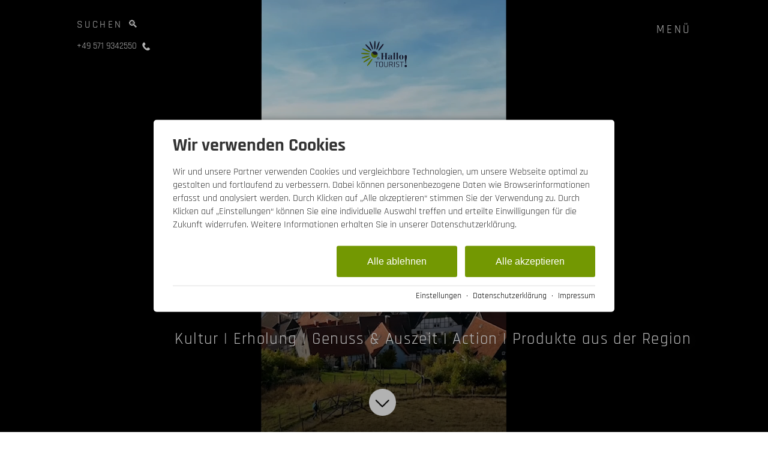

--- FILE ---
content_type: text/html; charset=utf-8
request_url: https://www.hallo-tourist.eu/agbs/
body_size: 24007
content:
<!DOCTYPE html>
<html xmlns="http://www.w3.org/1999/xhtml" xml:lang="de" lang="de"  class=" c144432">
<head>
	<title>Allgemeine Geschäftsbedingungen | Hallo Tourist</title>
	
	<meta name="description" content="Lesen Sie die Allgemeinen Geschäftsbedingungen (AGB) von Hallo Tourist. Hier finden Sie alle wichtigen Informationen zu den rechtlichen Grundlagen unserer Dienstleistungen.">
	<meta name="keywords" content="Allgemeine Geschäftsbedingungen, Dienstleistungen, Hallo Tourist AGB, rechtliche Grundlagen">
	<meta http-equiv="Content-Type" content="text/html;charset=utf-8">
	<meta name="robots" content="index, follow">
	<meta name="google-site-verification" content="4PVUVnXKyNKcvLTWh6u8YqjBZnPxjCy-bQNaNWFtHn0">
	<meta name="tramino-cache" content="19.01.2026 15:23:17,fresh">
	<meta name="viewport" content="width=device-width, initial-scale=1, maximum-scale=5">
	<link rel="canonical" href="https://www.hallo-tourist.eu/agbs/">
	<link rel="icon" type="image/png" sizes="16x16" href="https://storage.tramino.net/hallo-tourist/1447721/16x16.png">
	<link rel="icon" type="image/png" sizes="32x32" href="https://storage.tramino.net/hallo-tourist/1447721/32x32.png">
	<link rel="apple-touch-icon" type="image/png" sizes="180x180" href="https://storage.tramino.net/hallo-tourist/1447721/180x180.png">
	<meta name="msapplication-TileColor" content="#ffffff">
	<meta name="theme-color" content="#ffffff">

	<link rel="stylesheet" href="https://tramino.s3.amazonaws.com/css/2800_2238.css?r=12" type="text/css" media="all"  >
	<link rel="stylesheet" href="https://tramino.s3.amazonaws.com/css/824_3.css?r=12" type="text/css" media="all"  >
	<link rel="stylesheet" href="https://tramino.s3.amazonaws.com/css/5217_662.css?r=12" type="text/css" media="all"  >
	<link rel="stylesheet" href="https://tramino.s3.amazonaws.com/css/2820_349.css?r=12" type="text/css" media="all"  >

		<!-- Init Consent -->
		<script>
		localStorage.setItem("consentPermission","false");
		window.ConsentChecksum = "932f61d0dfbcef3d17f0df0a82a34379_v1";
		window.consentCodeBuffer = window.consentCodeBuffer || [];

		window.setConsentCookie = function( cvalue ) {
			const d = new Date();
			const cname = "Consent";
			const exdays = 365;

			d.setTime(d.getTime() + (exdays*24*60*60*1000));
			let expires = "expires="+ d.toUTCString();
			document.cookie = cname + "=" + cvalue + ";" + expires + ";path=/";
		}

		window.getConsentCookie = function( ) {
			let cname = "Consent";
			let name = cname + "=";
			let decodedCookie = decodeURIComponent(document.cookie);
			let ca = decodedCookie.split(';');

			for(let i = 0; i <ca.length; i++) {
				let c = ca[i];
				while (c.charAt(0) == ' ') {
					c = c.substring(1);
				}
				if (c.indexOf(name) == 0) {
					return c.substring(name.length, c.length);
				}
			}
			return "";
		}

		window.deleteConsentCookie = function( ) {
			let cname = "Consent";
			document.cookie = cname + "=; expires=Thu, 01 Jan 1970 00:00:00 UTC; path=/;";
		}

		window.releaseConsentBuffer = function() {			

			let buffer = window.consentCodeBuffer;
			const tempContainer = document.createElement('div');

			window.onerror = function (error, url, line, column, stack) {

				let fetch_url = "/api/codes/error/?" + new URLSearchParams({
					error_message: error,
					error_url: url,
				}).toString()

				fetch(fetch_url).then(function(response) {
				
				}).catch(function(err) {

				});
	        };

			for (var i = 0; i < buffer.length; i++) {
				let code_element = buffer[i];

				if ( code_element.released === true ) {
					console.log("[releaseConsentBuffer] skip double execution");
					continue;
				}

				if ( code_element.type == "javascript" ) {
	
					(function() {
						code_element.callback.call();
						//eval(code_element.callback);
					})();

				} else if ( code_element.type == "src" ) {
					var s = document.createElement('script');
					s.type = 'text/javascript';
					s.async = true;
					s.src = code_element.src;
					document.body.appendChild(s);
				}
				else if ( typeof code_element.content == "string" ) {
					
					if ( code_element.content !== undefined  ) {
						code_element.content = code_element.content.replace(/script_blocker/g, 'script');
						tempContainer.innerHTML += code_element.content;
					}
					
				}

				code_element.released = true;
			}

			let code_items = tempContainer.children;	
			

			for (let child of Array.from(code_items) ) {
			
				let error;
								
				if ( child.tagName === 'SCRIPT' ) {
					
					const newScript = document.createElement('script');
					if ( child.src ) {
						// Externe Skripte
						newScript.src = child.src;
						newScript.async = true; // Standardmäßig async laden
					} else {
						// Inline-Skripte
						try {
							newScript.textContent = child.textContent;
						} catch ( err ) {
		                	// console.log( "Code Error", err )
		                }
					}
					document.body.appendChild(newScript);
				} else {
					document.body.appendChild(child);
				}




			}

			window.onerror = null;

		}

		window.checkConsent = function() {

			let consent_html = document.querySelector(".TraminoConsent");

			if ( window.ConsentChecksum ) {
				if ( window.getConsentCookie() == window.ConsentChecksum ) {
						return true
					}
			}

			if ( consent_html !== null ) {
				if ( consent_html.dataset.checksum ) {
					if ( window.getConsentCookie() == consent_html.dataset.checksum ) {
						return true
					}
				}
			}

			return false;

		}


		window.checkReleaseConsent = function() {

			if ( window.checkConsent() ) {
				window.releaseConsentBuffer();
				localStorage.setItem("consentPermission","true");
				console.log("[checkReleaseConsent] granted - codes released");
			} else {
				localStorage.setItem("consentPermission","false");
				console.log("[checkReleaseConsent] not granted");
			}
		
		}

		</script>
		
	<script>
		window.dataLayer = window.dataLayer || [];
		function gtag(){dataLayer.push(arguments);}

		if( window.checkConsent() === false ) {

			gtag('consent', 'default', {
				'ad_storage': 'denied',
				'ad_user_data': 'denied',
				'ad_personalization': 'denied',
				'analytics_storage': 'denied',
				'personalization_storage': 'denied',
				'functionality_storage': 'denied',
				'security_storage': 'denied',
			});


		} else {
			gtag('consent', 'default', {
				'ad_storage': 'granted',
				'ad_user_data': 'granted',
				'ad_personalization': 'granted',
				'analytics_storage': 'granted',
				'personalization_storage': 'granted',
				'functionality_storage': 'granted',
				'security_storage': 'granted',
			});
		}
	</script>
	
	
	<script>var Tramino = {"page":144432,"lang":"de","destination":0,"client":46552,"base":"","request_id":"4c896a0c1c2912417ef8b28873ddcf7e"};</script>
	<script>(function(){var q=[];window.TraminoReady=function(f){return f?q.push(f):q}})()</script>
	<script  src="https://storage.tramino.net/static/root/js/jquery.min.js?r=12" type="text/javascript" ></script>
	<script  src="https://storage.tramino.net/static/root/js/jquery-ui.min.js?r=12" type="text/javascript" ></script>
	<script  src="https://tramino.s3.amazonaws.com/tramino/js/fancybox2/jquery.fancybox.pack.js?test&r=12" type="text/javascript" ></script>

	<script src="/tramino/js/require.min.js" data-main="/tramino/js/requirejs-main.js" async defer></script>
<script>
	window.loadJS = function(u, cb) {
window._loadedScripts = window._loadedScripts || new Set();

if (window._loadedScripts.has(u)) {
if (typeof cb === "function") {
cb();
}
return;
}

var r = document.getElementsByTagName("script")[0],
s = document.createElement("script");
s.src = u;

// Callback erst ausführen, wenn das Script geladen wurde
s.onload = function() {
console.log("loadJS - script loaded");
window._loadedScripts.add(u);
if (typeof cb === "function") {
cb();
}
};

// Optional: Fehlerbehandlung
s.onerror = function() {
console.error("Fehler beim Laden des Skripts: " + u);
};

r.parentNode.insertBefore(s, r);
};
	
	window.loadCSS = function(u) {
	    window._loadedCSS = window._loadedCSS || new Set();

	    if (window._loadedCSS.has(u)) {
	        return;
	    }

	    var r = document.getElementsByTagName("link")[0],
	        l = document.createElement("link");
	    l.href = u;
	    l.rel = "stylesheet";
	    l.type = "text/css";
	    l.media = "all";

	    r.parentNode.insertBefore(l, r);
	    window._loadedCSS.add(u);
	}
</script>

<style type="text/css">
/* Blocks/NavigationBigImage */
.T5217 { overflow: hidden; min-height: 100px; position: relative; height: 100vh; }


.T5217 .hide { display:none !important; }
.T5217 svg path { fill: #fff; }

.disable-scroll { overflow: hidden !important; -webkit-user-select: none; -moz-user-select: none; -ms-user-select: none; user-select: none; position: fixed !important; left: 0; right: 0; }
	
.T5217 .xlarge { font-size: 2rem; }
.T5217 .xlarge-sub { font-size: 1.2rem; }


.T5217 .header {
	position: relative;
}

.T5217 .direct-link,
.T5217 .nav-button {
	cursor: pointer;
	text-transform: uppercase;
	outline: none;
	letter-spacing: .2em;
	border: 0;
	pointer-events: all;
	color: #fff;
	background:  transparent;
	padding: 1rem 0;
}

.T5217 .menu_wrapper a { transition: color .3s ease-in-out; }

.T5217 .header .menu_wrapper {
	display: flex;
	align-items: center;
	justify-content: space-between;
	z-index: 60;
	position: absolute;
	top: 0;
	left: 5%;
	right: 5%;
	height: 70px;
}

.T5217 .header .menu_wrapper.showscroll {
	position: fixed;
	left: 0;
	right: 0;
	top: 0;
	padding-left: 15px;
	padding-right: 15px;
	transition: background .3s ease-in-out;
}

.T5217 .header .menu_wrapper.showscroll .leftside-wrapper {
	max-width: min-content;
}

.T5217 .header .menu_wrapper .rightside-wrapper .menu-and-link {	
	display: flex;
	gap: 2rem;
}

/* Center logo in scroll navbar */
.T5217 .header .menu_wrapper.showscroll .logo_wrapper {
	position: absolute;
	left: 50%;
	transform: translateX(-50%);
}

.T5217 .header .menu_wrapper.bg_image.showscroll {
	background-size: contain !important;
}

.T5217 .header .menu_wrapper.noheaderimage {
	position: static;
	background-color: #333;
	padding-left: 15px;
	padding-right: 15px;
}

.T5217 .header .menu_wrapper.hidescroll {
	top: -100%;
	opacity: 0;
	transition: top .3s ease-in-out;
}

.T5217 .header .infobar_hero {
	position: absolute;
bottom: 0;
left: 0;
padding: 0rem;
display: flex;
flex-direction: row;
gap: 3px
}

.T5217 .header .infobar_hero a {
	list-style-type: none;
	text-decoration: none;
	color: #FFF;
	padding: 1.5rem;
	text-transform: uppercase;
	display: flex;
align-items: center;
gap: 1rem;
}

.T5217 .header .infobar_hero i {
	font-size: 1.5rem
}


/*

.T5217 .header .infobar_hero a:hover i {
	opacity: 1;
	text-shadow: 1px 1px 24px grey;
}


.T5217 .header .infobar_hero span {
	opacity: 0;
	text-shadow: 1px 1px 24px grey;
	display: none;
}

.T5217 .header .infobar_hero a:hover span {
	opacity: 1;
}

*/



.T5217 .open-menu { flex-basis:  25%; text-transform:uppercase; }
.T5217 .open-menu.burgertext { display: flex; align-items: center; }
.T5217 .open-menu.burgertext svg { margin-right: 0.5rem; }

.T5217 .close_button { flex-basis:  25%; }
.T5217 .direct-link { text-decoration: none; transform-origin: -100% 75%  !important; }
.T5217 .open-menu.leftside, .T5217 .close_button.leftside { text-align: left; opacity: 1; transition: all .3s ease-in-out; position: static; transform-origin: -75% 100%;}
.T5217 .open-menu.rightside, .T5217 .close_button.rightside { text-align: right; opacity: 1; transition: all .3s ease-in-out; position: static; transform-origin: 100% -75%;}

.T5217 .tel a { text-decoration: none; color:#fff; font-size: .8em; }
.T5217.showleft .tel { display:none; }

.T5217 .mailto a { text-decoration: none; color:#fff; font-size: .8em; }
.T5217.showright .mailto { display:none; }

.T5217 .tel .nomobile { display:initial; }
.T5217 .tel .mobile { display:none; }

.T5217 .tel a, .T5217 .mailto a {
	display: flex;
	align-content: center;
align-items: center;
}
.T5217 .tel a i { margin-left: 8px; }
.T5217 .mailto a i { margin-left: 8px; }


/* .T5217:is(.showright) .header.navigation_left .open-menu.leftside { opacity: 0; position: absolute; left: -100%;transition: all 1s ease-in-out; }
.T5217:is(.showleft) .header.navigation_right .open-menu.rightside { opacity: 0; position: absolute; right: -100%;transition: all 1s ease-in-out; }

.T5217:is(.showright) .header.navigation_right .open-menu.leftside { opacity: 0; position: absolute; right: -100%;transition: all 1s ease-in-out; }
.T5217:is(.showleft) .header.navigation_right .open-menu.rightside { opacity: 0; position: absolute; left: -100%;transition: all 1s ease-in-out; } */

.T5217 .header #logo:not(.logo_central) { display: block; width: auto; z-index: 10; margin: 0; }
.T5217 .header.logo_pos_left #logo:not(.logo_central) { position: absolute; top: 4rem; left: 0; }
.T5217 .header.logo_pos_right #logo:not(.logo_central) { position: absolute; top: 4rem; right: 0; }
.T5217 .header.logo_pos_middle #logo:not(.logo_central) { position: absolute; top: 4rem; left: 50%;  transform:translate(-50%,0);  width: 100px; }

.T5217 .header #logo2 { display: block; width: 80px; margin: 0 auto; padding-top: 0px; padding-bottom: 0px; opacity: 0; transition: opacity 350ms; }
.T5217 .header #logo2.show  { opacity: 1; }

.T5217 .header .logo picture { width: 100%; height: auto;  }
.T5217 .header .logo img { width: 100%; height: auto; }

.T5217.outer-margin { margin: 1.5em !important; height: calc( 100vh - 3em ) !important; border-radius: 1em; }
@media (max-width: 600px) { .T5217.outer-margin { margin: 1em !important; } }


.T5217.logo_big .header #logo:not(.logo_central) { width: 160px; }
.T5217.quadrat-logo .header #logo:not(.logo_central) { width:  80px; }
/* .T5217 .header .menu_wrapper.showscroll #logo:not(.logo_central) { display: none; } */


.T5217:is(.showleft,.showright) #logo:not(.logo_central) { width:  80px; transition: all .3s ease-in-out; }

.T5217 .header .background-image > video { object-fit: cover; height: 100vh; }
.T5217 .header .background-image > picture > img {
	width: 100%;
	height: 100vh;
	background-size: cover;
	background-position: center center;
	object-fit: cover;
}


@media (min-height: 960px) {
	.T5217.subpage70 .header .background-image > picture > img { height: 80vh }
	.T5217.outer-margin.subpage70 { height: calc( 80vh - 3em ) !important }
}

.T5217 .header #logo.logo_central {
	z-index: 45;
	position: absolute;
	top: 40%;
	left: 50%;
	transform: translate(-50%,-50%);
	aspect-ratio: 18 / 8;
	opacity: 1;
	transition: scale .3s ease-in-out, opacity 350ms;
}
.T5217 .header .background-image #logo.logo_central.show { opacity: 1; }

.T5217.quadrat-logo .header .background-image #logo.logo_central { aspect-ratio: 1 / 1; }
.T5217.quadrat-logo .header .background-image #logo.logo_central img { height:200px !important; width: 200px !important; }


.T5217 .header .background-image #logo.logo_central picture { max-width: 150px; height: auto; }
.T5217:not(.navigation_fullwidth).showright .header .background-image #logo.logo_central { scale: .65;  transition: all .3s ease-in-out; }
.T5217:not(.navigation_fullwidth).showleft .header .background-image #logo.logo_central { scale: .65;  transition: all .3s ease-in-out; }


.T5217.navigation_fullwidth.showright .header .background-image #logo.logo_central { z-index: 1; }
.T5217.navigation_fullwidth.showleft .header .background-image #logo.logo_central { z-index: 1; }




.T5217 .header .background-image .slogan {
	position: absolute;
	bottom: 20%;
	right: 10%;
	left: 5%;
	text-align: right;
	z-index: 6;
	color: #fff;
	hyphens: auto;
}

.T5217.S9285 .header .background-image .slogan {text-align: left; }

.T5217 .header .background-image .slogan span {
	line-height: 1.1;
	hyphens: auto;
}

.T5217 .header .background-image .slogan .subheadline {
	letter-spacing: .05em;
	margin-top: 15px;
	hyphens: auto;
}
.T5217 .header .background-mask {
	background-color: black;
	background: linear-gradient(180deg, rgba(0, 0, 0, 0.7) 0%, transparent 50%);
	height: 100%;
	width: 100%;
	z-index: 3;
	position: absolute;
	top: 0;
	left: 0;
	pointer-events: none;
}

.T5217 .header .background-mask2 {
	background-color: black;
	background: linear-gradient(0deg, rgba(0, 0, 0, 0.7) 0%, transparent 50%);
	height: 100vh;
	width: 100%;
	z-index: 3;
	position: absolute;
	top: 0;
	left: 0;
	pointer-events: none;
	min-height: 100vh;
	min-height: -webkit-fill-available;
}

.T5217.showright .downarrow,
.T5217.showleft .downarrow {
	display: none;
	transition: all .3s ease-in-out;
}

.T5217 .downarrow {
width: 45px;
height: 45px;
position: absolute;
top: 90%;
left: 50%;
right: 50%;
z-index: 50;
margin-left: -25px;
cursor: pointer;
background-color: #fff;
border-radius: 45px 45px 45px 45px;
animation-name: downarrow;
animation-delay: 1s;
animation-duration: 5s;
animation-iteration-count: 10;
animation-timing-function: ease-in-out;
}

.T5217 .downarrow i {
position: absolute;
right: calc(50% - 13px);
top: calc(55% - 13px);
font-size: 26px;
pointer-events: none;
z-index: 50002;
color: #000;
}

@keyframes downarrow{
0%   { transform: scale(1); }
80%   { transform: scale(1); }
85%  { transform: scale(1.2); }
90%  { transform: scale(1); }
95%  {transform: scale(1.2); }
100% { transform: scale(1); }
}

.T5217 .signet {
	position: absolute;
	bottom: 2rem;
	right: 2rem;
	width: clamp(60px,10%, 100px);
}

.T5217 .signet img {
	width: 100%;
	height: auto;
}

.T5217 .header .navigation-area {
	background-color: #333;
	position: fixed;
	top: 0;
	width: 100vw;
	height: 100vh;
	transition: all .3s ease-in-out;
	z-index: 54;
}

.T5217:is(.show_left,.show_right) .header .navigation-area {
	width: 100vw;
	height: 100vh;
}


.T5217 .header.navigation_right .navigation-area.rightside { right: -100%; left: auto; overflow:hidden; }
.T5217 .header.navigation_right .navigation-area.leftside { left: -100%; right: auto; }

.T5217 .header.navigation_left .navigation-area.rightside { left: -100%; right: auto; overflow:hidden; }
.T5217 .header.navigation_left .navigation-area.leftside { right: -100%; left: auto; }


.T5217:is(.showleft,.showright) .header .navigation-area {	transition: all .3s ease-in-out; }
.T5217.showright .header.navigation_right .navigation-area.rightside { right: 0; left: auto; text-align: left;  }
.T5217.showleft .header.navigation_right .navigation-area.leftside { left: 0; right: auto; }

.T5217.showright .header.navigation_left .navigation-area.rightside { left: 0; right: auto; text-align: left;  }
.T5217.showleft .header.navigation_left .navigation-area.leftside { right: 0; left: auto; }


.T5217 .header .navigation-area .navigation-tree {
	height: 100%;
	display: flex;
	flex-direction: column;
	margin-right: 10%;
	text-align: right;
	justify-content: center;
	align-items: flex-end;
}

.T5217 .header .navigation-area .navigation-tree.leftside {
	height: 100%;
	display: flex;
	flex-direction: column;
	justify-content: center;
	align-items: flex-start;
	text-align: left;
	padding-left: 0;
	margin-left: 10%;
	margin-top: -10%;
}


.T5217 .header .navigation-area .navigation-tree .ul ul{
	padding-left: 0;
}

.T5217 .header .navigation-area .navigation-tree .ul ul ul {
	padding-left: 20px;
}

.T5217 .header .navigation-area .navigation-tree .ul ul li{
	list-style: none;
}

.T5217 .header .navigation-area .navigation-tree .ul ul li a{
	text-decoration: none;
	color: #fff;
	cursor: pointer;
	display:  block;
}
.T5217 .header .navigation-area .navigation-tree .ul ul li .ul{
	position: absolute;
	top: -500px;
	right: -500px;
	opacity: 0;
}
.T5217 .header .navigation-area .navigation-tree .ul ul li .ul a{ padding: 2px 0; }

.T5217 .header .navigation-area .navigation-tree .ul ul li .ul.active {
	position: static;
	opacity: 1;
	transition: opacity 1s linear;
}

/* ************** */
/* Fullwidth Navi */
/* ************** */

.T5217 .header .navigation-area.fullwidth { width: 100%; }

.T5217 .header .navigation-area.fullwidth .navigation-tree.rightside {
	margin: 0;
}

.T5217 .header .navigation-area.fullwidth .navigation-tree.rightside > .ul {
	padding: 2rem;
}

/* Nav Container */
.T5217 .header .navigation-area.fullwidth .navigation-tree.rightside > .ul {
	margin: 0 auto;
	max-width: 1500px;
	width: 100%;
}

/* Whole Nav */
.T5217 .header .navigation-area.fullwidth .navigation-tree > .ul > .nav {
	display: flex;
	text-align: left;
	flex-wrap: wrap;
	justify-content: flex-start;
	gap: 3rem
}

/* Nav Items */
.T5217 .header .navigation-area.fullwidth .navigation-tree > .ul > .nav > li {
	min-width: 300px;
	flex: 1 1 300px;
}

/* Nav Item Headline Small */
.T5217 .header .navigation-area.fullwidth .navigation-tree.rightside > .ul > .nav > li > a {
	opacity: 0.7;
	font-size: 0.9rem;
	font-weight: lighter;
	margin-bottom: 1rem;
}


/* All Nav Items visible */
.T5217 .header .navigation-area.fullwidth .navigation-tree .ul ul li .ul {
	position: static;
	opacity: 1;
	transition: opacity 1s linear;
}

/* No identation for second layer nav */
.T5217 .header .navigation-area.fullwidth .navigation-tree.rightside > .ul > .nav > li > .ul > .nav {
	padding-left: 0;
}

.T5217 .header .navigation-area.fullwidth .navigation-tree > .ul > .nav > li > .ul > .nav > li > a {
	font-weight: bold;
}

/* Hotfix für Spluegen */

.Mandant_62565 .T5217 .header .navigation-area.fullwidth .navigation-tree.rightside > .ul > .nav > li > a {
	font-size: 1.4rem; font-weight: bold;
	opacity: 1;
}
.Mandant_62565  .T5217 .header .navigation-area.fullwidth .navigation-tree > .ul > .nav > li > .ul > .nav > li > a {
	font-size: 1.3rem;
	opacity: 0.8;
}



.T5217 .header .navigation-area .navigation-tree .infobar {
	display: flex; flex-wrap: wrap; justify-content: flex-end; margin-top: 20px;
	gap: 0.5em;
}
.T5217 .header .navigation-area .navigation-tree .infobar a { text-decoration: none;  color: #fff; padding-left: 10px; }


/* Hero Image */
.T5217.S8573 .header .background-image >  picture > img {
	height: 100vh;
}

.T5217.S8573 .header .navigation-area {
	height: 100vh;
}

/*
.T5217.S8573 .header .navigation-area .navigation-tree {
	margin-top: 10%;
	height: calc( 50vh - 150px);
	justify-content: start;
	overflow-y: auto;
}
.T5217.S8573 .header .navigation-area .navigation-tree .bs-subnavigation-area { margin-top: -35px; }
*/

/* Headline horiziontal zentriert */
.T5217.S9234 .header .background-image .slogan {
position: absolute;
text-align: center;
margin-left: auto;
margin-right: auto;
left: 2rem;
right: 2rem;
}

/* Headline Schatten */
.T5217.S9233 .header .background-image .slogan span {
text-shadow: 2px 3px 25px #222;
line-height: 1.1;
}

/* Headline vertikal zentrieren */
.T5217.S9263 .header .background-image .slogan {
bottom: 50%;
transform: translateY(50%);
}

/* Rand für zentriertes Logo */
.S8677.T5217 .header .background-image #logo.logo_central {
	border: 2px solid #fff;
	padding: 40px;
}

/* Schriftgröße Anpassen */
.S9262.T5217 .navigation-tree.rightside {
container-type: size;
}

.S9262.T5217 ul.nav {
resize: horizontal;
}

.S9262.T5217 a.specialfont.fontsize_large {
font-size: min(7cqw,2.52rem);
}



@media (max-width: 350px) {
.T5217.S9234 .header .background-image .slogan {
left: 3.5rem;
right: 3.5rem;
}
.T5217.S9234 .xlarge {
font-size: 1.5rem;
}
.T5217.S9234 .xlarge-sub {
font-size: 0.9rem;
}

	.T5217 .tel .nomobile { display:none; }
	.T5217 .tel .mobile { display:initial; }

}



@media (min-width: 1280px) {
	.T5217.S8573 .header .navigation-area .navigation-tree {
		margin-top: 7%;
	}
	.T5217 .header .navigation-area .navigation-tree .infobar {
		position: absolute;
		bottom: 5%;
		right: 16.6%;
		z-index: 50;
	}
}



/* Responsive */
@media (min-width: 390px) {
	.T5217 .header #logo:not(.logo_central) { width: 115px; }
	.T5217.logo_big .header #logo:not(.logo_central) { width: 200px; }
}


@media (min-width: 567px) {
	.T5217  { height: auto; }

	.T5217.S8573:not(.option_noheaderimage) {  height: 70vh; }
	.T5217.S8573 .header .background-image >  picture > img{
		height: 70vh;
	}
	.T5217 .header #logo:not(.logo_central) { width: 130px; }
	.T5217.quadrat-logo .header #logo:not(.logo_central) { width: 80px; }

	.T5217 .header .background-image > video {  aspect-ratio: 16 / 9; height: auto; }

	.T5217 .header .background-image #logo.logo_central  { z-index: 55; }
	.T5217.showright .header .background-image #logo.logo_central  { left: 20%; }
	.T5217 .header .background-image #logo.logo_central picture { max-width: 170px;  }
	.T5217 .header .menu_wrapper { left: 10%; right: 10%; }
	.T5217 .header .menu_wrapper.showscroll { padding-left: 10%; padding-right: 10%; }

	.T5217.showright .header .navigation-area.rightside { text-align: right; }
	.T5217 .nav-button:hover { font-weight: bolder; transition: all .2s ease-in-out; }
	
	
	.T5217 .header .menu_wrapper.showscroll #logo2 { width:  120px; }
	.T5217 .header .menu_wrapper.showscroll #logo2.quadrat-logo { width: 85px;  }

	.T5217 .xlarge { font-size: 2.2rem; }
	.T5217 .xlarge-sub { font-size: 1.3rem; }

	.T5217 .downarrow { top: 90%; }
}

@media (min-width: 768px) {

	.T5217 .header #logo:not(.logo_central) { width: 150px; }
	.T5217.logo_big .header #logo:not(.logo_central) { width: 250px; }
	.T5217.quadrat-logo .header #logo:not(.logo_central) { width: 90px; }

	.T5217.showright .header .background-image #logo.logo_central  { left: 50%; }
	.T5217 .header .background-image #logo.logo_central picture { min-width: 180px; }

	.T5217 .header .menu_wrapper { height: 90px; }
	.T5217 .header .menu_wrapper.showscroll #logo2 { width:  140px;  }
	.T5217 .header .menu_wrapper.showscroll #logo2.quadrat-logo { width:  90px;  }
	.T5217 .header .menu_wrapper.showscroll .leftside-wrapper {	max-width: none; }
	

	.T5217 .header .navigation-area { width: 60vw; }
	.T5217 .mask.show { opacity: .55; transition: all .6s ease-in-out; }
	.T5217 .mask { opacity: 0; position: absolute; height: 100vh; width: 100vw; top: 0; left: 0; z-index: 50; background-color: #000; pointer-events: none;}
	
	.T5217 .header .navigation-area .navigation-tree.rightside { margin-right: 16.6%; padding-right: 0; }
	.T5217 .header .navigation-area.rightside .contact_infos { right: 16.6%; padding-right: 0; }
	.T5217 .header .navigation-area .navigation-tree.leftside { margin-left: 16.6%; padding-left: 0; }
	

	.T5217 .open-menu.leftside { text-align: left; opacity: 1; transition: all .3s ease-in-out; position: static;}
	.T5217 .open-menu.rightside { text-align: right; opacity: 1; transition: all .3s ease-in-out; position: static;}

	.T5217:is(.showright) .open-menu.leftside { text-align: left; opacity: 1; transition: all .3s ease-in-out; position: static; }
	.T5217:is(.showleft) .open-menu.rightside { text-align: right; opacity: 1; transition: all .3s ease-in-out; position: static; }
	
	.T5217 .xlarge { font-size: 3rem; }
	.T5217 .xlarge-sub { font-size: 1.4rem; }

	.T5217 .tel a { font-size: .9em; }
	.T5217 .mailto a { font-size: .9em; }

	.T5217 .header .infobar_hero {
	    padding: 1rem;
	    flex-direction: column;
	}
	.T5217 .header .infobar_hero a { padding: 1rem; }
	.T5217 .header .infobar_hero span { display: block; }


	.T5217 .header .background-image .slogan { left: 10%; }
}

@media (min-width: 1024px) {
	.T5217 .header #logo:not(.logo_central) { width: 170px; }
	.T5217.logo_big .header #logo:not(.logo_central){ width: 300px; }
	.T5217.quadrat-logo .header #logo:not(.logo_central) { width: 100px; }
	.T5217 .header .background-image #logo.logo_central picture { min-width: 190px;  }

	.T5217 .header .menu_wrapper { height: 95px; }
	.T5217 .header .menu_wrapper.showscroll #logo2  { width: 160px;  }
	.T5217 .header .menu_wrapper.showscroll #logo2.quadrat-logo  { width: 95px; }
	
	.T5217 .xlarge { font-size: 3.5rem; }
	.T5217 .xlarge-sub { font-size: 1.5rem; }
}

@media (min-width: 1280px) {
	.T5217 .header #logo:not(.logo_central) { width: 200px; }
	.T5217.quadrat-logo .header #logo:not(.logo_central) { width: 115px; }
	.T5217.logo_big .header #logo:not(.logo_central) { width: 360px; }
	.T5217 .header .background-image #logo.logo_central picture { min-width: 200px; }

	.T5217 .header .menu_wrapper { height: 100px; }
	.T5217 .header .menu_wrapper.showscroll #logo2 { width:  180px; }
	
	.T5217 .header .menu_wrapper.showscroll #logo2.quadrat-logo { width:  100px; }

	.T5217 .xlarge { font-size: 4rem; }
	.T5217 .xlarge-sub { font-size: 1.6rem; }

}

@media ( min-aspect-ratio: 16 / 9 ) and ( min-width: 567px ) {
	.T5217:not(.option_noheaderimage) { height: 100vh }
	.T5217 .header .background-image > video {  aspect-ratio: auto; height: 100vh; }
	
}

@media ( min-aspect-ratio: 18 / 7 ) and ( min-width: 567px ) {
	.T5217 .xlarge { font-size: 2.8rem; }
	.T5217 .xlarge-sub { font-size: 1.2rem; }
}




/* Handling navigation color */
.T5217 .menu_wrapper.showscroll .nav-button,
.T5217.showright .menu_wrapper .open-menu.nav-button,
.T5217 .menu_wrapper.showscroll a,
.T5217 .header .navigation-area .navigation-tree .ul ul li a,
.T5217 .header .navigation-area .navigation-tree .infobar a { color: var(--navigation-color) !important; }

.T5217 .close_button svg path { fill: var(--navigation-color); }

/* handling navigation bg */
.T5217 .menu_wrapper.showscroll { background-color: var(--navigation-bgcolor) !important; }
.T5217 .header .infobar_hero a { background-color: var(--navigation-bgcolor) !important; }
.T5217 .header .navigation-area { background-color: var(--navigation-bgcolor) !important; }
.T5217 .mask { background-color: var(--navigation-bgcolor) !important; }

</style>

<script type="text/javascript">
// Blocks/NavigationBigImage

TraminoReady(function() {

	const scroll_offset = 250;
	const $T5217 = $(".T5217");
	let lastScrollY = null;
	
	if ( $T5217.hasClass("option_scrolldown") && ! $T5217.hasClass("option_scrolldown") ) {
		let $scroll_id = $('#TraminoInhalt').find('section')[0].id;
		$('html, body').animate({
	        scrollTop: $('#' + $scroll_id).offset().top - 100
	    }, 2000);
}

	$('#downarrow').on('click', function(event) {
event.preventDefault();
var offset = $(this).offset().top + $(this).outerHeight() + parseInt($(this).css('bottom'));
$('html, body').animate({
scrollTop: offset
}, 1000);
});

	if ( ! $T5217.hasClass("option_sticky") && ! $T5217.hasClass("option_noheaderimage") ) {
		let lastScroll = 0;

		$(window).on("scroll touchmove",function(e){
	     	let currentScroll = $(window).scrollTop();
			if ( currentScroll < 0 ) currentScroll = 0;
	     	if ( currentScroll < lastScroll ){
	 			$('.menu_wrapper').addClass('showscroll').removeClass('hidescroll');
	 			$('#logo2').addClass('show');
	     	}
	     	if ( currentScroll > lastScroll && currentScroll >= scroll_offset ){
	 			$('.menu_wrapper').addClass('hidescroll').removeClass('showscroll');
	     	}
	     	if ( currentScroll === 0) {
	 			$('.menu_wrapper').removeClass('showscroll');
	 			$('.menu_wrapper').removeClass('hidescroll');
	 			$('#logo2').removeClass('show');
	     	}
			lastScroll = currentScroll;
		});
	}

	if ( $T5217.hasClass("option_sticky") && ! $T5217.hasClass("option_noheaderimage") ) {
		let lastScroll = 0;
		let myTimeout1 = 0;
		let myTimeout2 = 0;

		$(window).on("scroll touchmove",function(e){
	     	let currentScroll = $(window).scrollTop();
			if ( currentScroll < 0 ) currentScroll = 0;

			if ( currentScroll > lastScroll && currentScroll >= scroll_offset ){
	 			$('.menu_wrapper').addClass('showscroll').removeClass('hidescroll');
	 			$('#logo2').addClass('show');
				
	     	}
	
	     	if ( currentScroll <= scroll_offset) {
	 			$('.menu_wrapper').removeClass('showscroll');
	 			$('.menu_wrapper').removeClass('hidescroll');
				
				$('#logo2').removeClass('show');

	 		
	     	}
	     	
			lastScroll = currentScroll;
		});
	}

	// Open Handling
	$('.T5217 .header .open-menu').on('click',function(){

		var $button = $(this);
		var $close_button = $button.parent().find(".close_button");

		if ( $button.hasClass('leftside') ) {


			lastScrollY = window.scrollY;

			$('.T5217').removeClass('showright');
			
			$('.T5217').addClass('showleft');
			$button.addClass("hide")
			$close_button.removeClass("hide");
			$('.T5217 .mask').addClass('show');
		  	$('body').addClass('disable-scroll');
		  	
			
		} else {
		
			lastScrollY = window.scrollY;

			$('.T5217').removeClass('showleft');
			
			$('.T5217').addClass('showright');
			$button.addClass("hide")
			$close_button.removeClass("hide");
			$('.T5217 .mask').addClass('show');
		  	$('body').addClass('disable-scroll');
			
		}

	
	});

	// Close Handing
	$('.T5217 .header .close_button').on('click',function(){

		var $close_button = $(this);
		var $button = $close_button.parent().find(".open-menu");

		if ( $button.hasClass('leftside') ) {
			$button.removeClass("hide")
			$close_button.addClass("hide");
			$('.T5217').removeClass('showleft');
			$('.T5217 .mask').removeClass('show');
		  	$('body').removeClass('disable-scroll');

		  	if ( lastScrollY > 0 ) {
		  		window.scrollTo({ top: lastScrollY, behavior: 'smooth' });
		  	}
		} else {
			$button.removeClass("hide")
			$close_button.addClass("hide");
			$('.T5217').removeClass('showright');
			$('.T5217 .mask').removeClass('show');
		  	$('body').removeClass('disable-scroll');

		  	if ( lastScrollY > 0 ) {
		  		window.scrollTo({ top: lastScrollY, behavior: 'smooth' });
		  	}
		}

	});



	
	$('.T5217 .header .navigation-area:not(.fullwidth) .navigation-tree > .ul > .nav > li > a').on('click',function(e){
		// auskommentier weil sonst der Jump blockiert wird
		if( $(this).siblings().length > 0 && !$(this).parents().children('.ul:first').hasClass('active') ){ e.preventDefault(); } else { }
		if ( $(this).parents().children('.ul:first').hasClass('active') ) {
			$(this).parents().children('.ul:first').removeClass('active');
		} else {
			$('.T5217 .header .navigation-area .navigation-tree .ul ul li .ul').removeClass('active');
			$(this).parents().children('.ul:first').addClass('active');
		}
	});

});</script>


	<link rel="stylesheet" type="text/css" href="https://cdn2.tramino.net/static/tramino/traminoicon-v1.41/style.css">

	<style>
		@property --navigation-color {
			syntax: "<color>";
			inherits: true;
			initial-value: #FFFFFF;
		}

		@property --navigation-bgcolor {
			syntax: "<color>";
			inherits: true;
			initial-value: transparent;
		}

	</style>


	
		<style>
			.T5217 { --navigation-bgcolor: #808080;  }
		</style>
	


	


<style type="text/css">
/* Blocks/Impressum */
.T711 .cols {
	column-count: 2;
	column-gap: 20px;
	margin-bottom: 30px;
}

.T711 section {
	margin: 0px 0px 30px 0px;
	-webkit-column-break-inside: avoid;
	page-break-inside: avoid;
	break-inside: avoid;
}

.T711 section h3 {
	margin: 7px 0px;
}

.T711 section p {
	margin: 7px 0px;
}


@media all and ( max-width: 567px ) {
	.T711 .cols {
		column-count: 1;
		column-gap: 0px;
		margin-bottom: 30px;
	}

}


</style>

<style type="text/css">
/* TraminoFooter */

.T2820 {
	--footer-gap: 1.5rem;
	margin-bottom: 0px !important;
}


footer .wrapper {
	padding-top: 10px;
	background-position: top;
	z-index: 5;	
}

footer:not(.S9072) .wrapper { margin: 0; }

footer .wrapper .boxes {
	display: flex;
	flex-wrap: wrap;
	gap: var(--footer-gap);
	margin-bottom: var(--footer-gap);
}


footer .box {
	position: relative;
	width: 100%;
}

footer .box.empty { padding-bottom: 0;  }



footer .box > .inner {
	margin: 1.5rem 0 0 0;
}

footer .footer_img {
	float: left;
	margin: 0px 5px 8px 0px;
}

footer .box > .inner .headline {
	text-transform: uppercase;
	margin-top: 0px;
	margin-bottom: 7px !important;
}

footer .box > .inner h4 {
	margin-top: 10px;
	margin-bottom: 5px !important;
}

footer .box > .inner p {
	margin-bottom: 0.4em;
}

footer .box > .inner ul {
	padding-left: 25px;
}

footer .box > .inner ul.list {
	padding: 0;
	margin: 0.5em 0 0 0;
	list-style-type: none;
}

footer .box > .inner ul.list li {
	padding: 0;
	margin: 0 0 0.2em 0;
}

footer .box > .inner ul.list li a {
	display: flex;
	text-decoration: none;
}
footer .box > .inner ul.list li a .icon {
	width: 1.3em;
	height: auto;
	margin-right: 0.6rem;
}

footer .box > .inner ul.list li a .icon img {
	width: 100%;
	height: auto;
}


/* Adresse */

.Mandant_800 footer .adresse .firma { font-weight: bold; }


/* Öffnungszeiten */
.T2820 .oeffnungszeiten { font-size: 0.9rem; }
.T2820 .oeffnungszeiten .tage { width: 34%; margin-right: 1%; flex-grow: 0; flex-shrink: 0; font-weight: bold;  }
.T2820 .oeffnungszeiten .tag {
	display: flex;
	flex-wrap:wrap;
	border-bottom: 1px solid var(--footer_border_color,rgba(0,0,0,0.05));
	padding-bottom: 0.2rem;
	margin-bottom: 0.2rem;
}
.T2820 .oeffnungszeiten .tag:last-child { border-width: 0; padding-bottom: 0; margin-bottom: 0; }
.T2820 .oeffnungszeiten .rightside { width: 65%; hyphens: auto; }
.T2820 .oeffnungszeiten .rightside .nachmittag { display: block; }

footer .staticmap {
	display: inline-block;
	background-color: #fff;
	border: 1px solid rgba(0,0,0,0.1);
	padding: 4px;	
}

footer .staticmap img {
	width: 100%;
	height: auto;
}

#totop {
	position: fixed;
	bottom: 50px;
	right: 50px;
	width: 65px;
	height: 65px;
	z-index: 2001;
	display: none;
	cursor: pointer;
	background-color: #FFF;
	background-color: rgba(255,255,255,0.5);
}

/* AWS */
.Mandant_420 #totop { background-color: #464e5d; background-color: rgba(70,78,93,0.5); }
.Mandant_53187 #totop { background-color: #464e5d; background-color: rgba(70,78,93,0.5); }
.Mandant_42884 #totop { background-color: #464e5d; background-color: rgba(70,78,93,0.5); }
.Mandant_61884 #totop { background-color: #464e5d; background-color: rgba(70,78,93,0.5); }
.Mandant_55265 #totop { background-color: #464e5d; background-color: rgba(70,78,93,0.5); }


#totop i {
	position: absolute;
	top: 50%;
	left: 50%;
	-ms-transform: translate(-50%, -50%);
	    transform: translate(-50%, -50%);
	font-size: 50px;
}

footer .box .social {
	display: flex;
	flex-direction: column;
	margin-top: 1rem;
}

footer .box .social a {
	display: flex;
	font-size:  1.15rem;
	text-decoration: none;
	align-items:  center;
	margin-bottom: 0.2rem;
}

footer .box .social a i {
	margin-right: 0.5rem;
	font-size:  1.3em;
}


/* Fix Mittelberg */

.Mandant_800 footer {
	padding: 0 1em;
	margin: 0 auto !important;
	max-width: 1800px;
}



.Mandant_800 footer :is(.copyright,.boxes,.badges) {
	width: auto;
	padding: 0;
	margin-left: 0.5rem;
	margin-right: 0.5rem;
}


.Mandant_800 .T2820.S9073 .wrapper {
	border-radius: 1em 1em 0 0; /* sollte einstellbar sein irgendwie */
}

@media (min-width: 420px) {
	footer .box {
		width: auto;
		width: calc( 50% - var(--footer-gap) );
	}
}
@media (min-width: 567px) {

}

@media (min-width: 768px) {

	footer .box {
		width: calc( 25% - var(--footer-gap) );
	}

	.Mandant_800 footer {
		padding: 0 2em;
	}

	.Mandant_800 footer :is(.copyright,.boxes,.badges) {
		width: auto;
		padding: 0 2em;
	}
}

@media (min-width: 1024px) {

}

@media (min-width: 1280px) {

}


/* -- Copyright -- */

footer .badges { text-align: right; }
footer .badges.align-left { text-align: left; }
footer .badges.align-center { text-align: center; }

footer .badges a {
	display: inline-block;
	text-decoration: none;
	margin: 0px 0px 15px 15px;
}

footer .badges a img { width: auto; height: 70px; }

footer .copyright {
	display: flex;
	flex-wrap:  wrap;
	justify-content:  space-between;
	padding-bottom: 15px !important;
	
}

footer .copyright .links { opacity: 0.6; }
footer .copyright .tc { opacity: 0.4; }

footer .copyright a { text-decoration: none; color: inherit;  }
footer .copyright .social a {  margin: 0px 15px 15px 0px; display: flex; align-items: center; }
footer .copyright i { font-size: 20px; line-height: 16px;  padding-right: 5px;}

footer .copyright ul {
	margin: 0;
	padding: 0;
	list-style-type: none;
}

footer .copyright ul:after {
	display: block;
	content: "";
	clear: left;
}


footer .copyright ul li {
	float: left;
	margin: 0 15px 0 0;
}

footer .copyright .social {
	float: none;
	display: flex;
	justify-content: center;
	align-items: center;
	flex-wrap: wrap;
	margin: 0 10px 0 0;
}

@media (max-width: 567px) {
	footer .copyright .social {
		order: 1;
		width:  100%;
		flex-grow: 0;
		flex-shrink: 0;
	}
	footer .copyright .links { order: 2; }
	footer .copyright .tc { order: 3; }
}


/* -- Weisser Hintergrund -- [disabled] */

#body .T2820.S5702 .wrapper { background-color: #fff; }



/* -- Hintergrund Hintergrund 5% Schwarz (1) [disabled]  -- */

#body .T2820.S5703 .wrapper { background-color: rgba(0,0,0,0.05); }



/* -- Hintergrund Dunkler Hintergrund (6) [disabled]  -- */

.S7756 .background {
	color: #fff !important;
}




/* -- Hintergrund Grauer Hintergrund [disabled] -- */

footer.S8854, footer .S8854 {
background: #555;	
}

footer.S8854 section.box.box4, footer .S8854 section.box.box4 {
width: 100%;
}

footer.S8854 section.box.box4 .inner.clearfix.text, footer .S8854 section.box.box4 .inner.clearfix.text {
	margin-right: 0;
}

@supports (container-type: inline-size) {
	footer .search_wrapper {
		container-type: inline-size;
		container-name: footer_search;
		width: 100%;
	}

	footer .search {
		display: flex;
	}
	footer .search input[type=text] {
		flex-grow: 1;
		flex-shrink: 1;
	}


	@container footer_search (max-width: 279px) {
		footer .search {
			flex-wrap: wrap;
			flex-direction: column;
		}
		footer .search input[type=text] {
			min-height: 2rem;
			width: 100%;
			margin-bottom: 0.5em;
		}
		footer .search button {
			width: 100%;
		}
	}
}

@supports not (container-type: inline-size) {
	footer .search {
		display: flex;
	}
	footer .search input[type=text] {
		flex-grow: 1;
		flex-shrink: 1;
		width: 124px;
	}

	
	@media (min-width: 768px) and (max-width: 1023px)  {

		footer .search {
			flex-direction: column;
		}
		footer .search input[type=text] {
			width: 100%;
		}
		footer .search button {
			width: 100%;
		}
	}
	

	
}


/* -- Responsive  -- */


@media all and (min-width: 768px) and (max-width:1023px) {

	.T2820 .oeffnungszeiten .tag { margin-bottom: 5px; }
	.T2820 .oeffnungszeiten .tage { width: 100%; }
	.T2820 .oeffnungszeiten .rightside { float: left; width: 100%; }
	.T2820 .oeffnungszeiten .rightside .nachmittag { display: block; }

	#totop {
		bottom: 45px;
		right: 45px;
		width: 60px;
		height: 60px;
	}

	#totop i {
		font-size: 45px;
	}

}

@media all and (min-width: 568px) and (max-width: 767px) {

	.T2820 .oeffnungszeiten .tag { margin-bottom: 5px; }
	.T2820 .oeffnungszeiten .tage { width: 100%; font-weight: bold; }
	.T2820 .oeffnungszeiten .rightside { float: left; width: 100%; }
	.T2820 .oeffnungszeiten .rightside .nachmittag { display: block; }

	#totop {
		bottom: 40px;
		right: 40px;
		width: 50px;
		height: 50px;
	}

	#totop i {
		font-size: 40px;
	}

	
}

@media all and (max-width: 567px) {
	
	footer .wrapper {
	 	padding-top: 15px;
		background-size: cover !important;	
	}
	
	
	footer .box > .inner {
		margin: 0px;
	}
	

	#totop {
		bottom: 30px;
		right: 30px;
		width: 40px;
		height: 40px;
	}

	#totop i {
		font-size: 30px;
	}
	
	footer .box iframe { width: 100%; height: auto; }
	footer .box iframe.noresponsive { width: auto; height: auto; }


	footer .copyright .social {
		padding-top: 0.8rem;
		padding-bottom: 0.8rem;
		border-top: 1px solid var(--footer_border_color,rgba(0,0,0,0.05));
		border-bottom: 1px solid var(--footer_border_color,rgba(0,0,0,0.05));
		margin-bottom: 0.8rem;
	}
	footer .copyright .social a {
		margin-bottom: 0.5rem;
	}

}

/* -- CSS (für Browser) #9072: Breite Nur Maximalbreite (1) [optional]  -- */

.T2820.S9072 .wrapper { padding-left: 2rem; padding-right: 2rem; }


/* -- CSS (für Browser) #9073: Rundung Abgerundete Ecken oben (1) [optional] -- */

.T2820.S9073 .wrapper { border-radius: 2rem 2rem 0 0; }


</style>





	

		
				<style media="screen, print">
					@font-face {
						font-family: 'Rajdhani';
						src: url('https://storage.tramino.net/static/fonts/rajdhani-v15-latin/400.woff2') format('woff2'),url('https://storage.tramino.net/static/fonts/rajdhani-v15-latin/400.woff') format('woff');
						font-weight: 400;
						font-style: normal;
						
					}
			    </style>
		    
		
				<style media="screen, print">
					@font-face {
						font-family: 'Rajdhani';
						src: url('https://storage.tramino.net/static/fonts/rajdhani-v15-latin/600.woff2') format('woff2'),url('https://storage.tramino.net/static/fonts/rajdhani-v15-latin/600.woff') format('woff');
						font-weight: 600;
						font-style: normal;
						
					}
			    </style>
		    
		
		
		



		
		
		
		

		
		

		

		<style>
			html {
				
			font-family: 'Rajdhani',sans-serif !important;
			font-weight: 400;
			font-style: normal;
	    
				font-size: 87.5%;
				line-height: 1.3;
			}

			html .fontsize_xxsmall { font-size: 0.7rem ; }
			html .fontsize_xsmall { font-size: 0.8rem ; }
			html .fontsize_small { font-size: 0.9rem ; }
			html .fontsize_medium { font-size: 1rem; }
			html .fontsize_large { font-size: 1.1rem ; }
			html .fontsize_xlarge { font-size: 1.2rem; }

			
			html .bold, html strong, html b { font-weight: 600; } 
			html h1, html h2, html h3, html h4, html h5 { font-size: inherit; font-weight: 400; }
			

			
			@media (min-width: 567px) {
				html { font-size: 93.75%; }
			}

			
			@media (min-width: 768px) {
				html { font-size: 100%; }
			}
			
			@media (min-width: 1024px) {
				html { font-size: 103.125%; }
			}

			
			@media (min-width: 1280px) {
				html { font-size: 106.25%; }
			}
			

		</style>
	

	
		
		
				<style media="screen, print">
					@font-face {
						font-family: 'Rajdhani';
						src: url('https://storage.tramino.net/static/fonts/rajdhani-v15-latin/700.woff2') format('woff2'),url('https://storage.tramino.net/static/fonts/rajdhani-v15-latin/700.woff') format('woff');
						font-weight: 700;
						font-style: normal;
						
					}
			    </style>
		    <style>
			html .specialfont {
				
			font-family: 'Rajdhani',sans-serif !important;
			font-weight: 700;
			font-style: normal;
	    
				font-size: 1.714rem;
				margin: 0.2em 0 0.4em 0;
				line-height: 1.2;
			}

			html .specialfont.fontsize_xxsmall { font-size: 1.1998rem; }
			html .specialfont.fontsize_xsmall { font-size: 1.3712rem; }
			html .specialfont.fontsize_small { font-size: 1.5426rem; }
			html .specialfont.fontsize_medium { font-size: 1.714rem; }
			html .specialfont.fontsize_large { font-size: 2.0568rem; }
			html .specialfont.fontsize_xlarge { font-size: 2.2282rem; }@media (min-width: 567px) {
				html .specialfont { font-size: 1.814rem; }
				html .specialfont.fontsize_xxsmall { font-size: 1.2698rem; }
				html .specialfont.fontsize_xsmall { font-size: 1.4512rem; }
				html .specialfont.fontsize_small { font-size: 1.6326rem; }
				html .specialfont.fontsize_medium { font-size: 1.814rem; }
				html .specialfont.fontsize_large { font-size: 2.1768rem; }
				html .specialfont.fontsize_xlarge { font-size: 2.3582rem; }
			}@media (min-width: 768px) {
				html .specialfont { font-size: 1.864rem; }
				html .specialfont.fontsize_xxsmall { font-size: 1.3048rem; }
				html .specialfont.fontsize_xsmall { font-size: 1.4912rem; }
				html .specialfont.fontsize_small { font-size: 1.6776rem; }
				html .specialfont.fontsize_medium { font-size: 1.864rem; }
				html .specialfont.fontsize_large { font-size: 2.2368rem; }
				html .specialfont.fontsize_xlarge { font-size: 2.4232rem; }
			}@media (min-width: 1024px) {
				html .specialfont { font-size: 1.964rem; }
				html .specialfont.fontsize_xxsmall { font-size: 1.3748rem; }
				html .specialfont.fontsize_xsmall { font-size: 1.5712rem; }
				html .specialfont.fontsize_small { font-size: 1.7676rem; }
				html .specialfont.fontsize_medium { font-size: 1.964rem; }
				html .specialfont.fontsize_large { font-size: 2.3568rem; }
				html .specialfont.fontsize_xlarge { font-size: 2.5532rem; }
			}@media (min-width: 1280px) {
				html .specialfont { font-size: 2.064rem; }
				html .specialfont.fontsize_xxsmall { font-size: 1.4448rem; }
				html .specialfont.fontsize_xsmall { font-size: 1.6512rem; }
				html .specialfont.fontsize_small { font-size: 1.8576rem; }
				html .specialfont.fontsize_medium { font-size: 2.064rem; }
				html .specialfont.fontsize_large { font-size: 2.4768rem; }
				html .specialfont.fontsize_xlarge { font-size: 2.6832rem; }
			}


			html h1.specialfont, html h2.specialfont, html h3.specialfont, html h4.specialfont, html h5.specialfont { font-weight: 700; }


		</style>
	





	<meta name="referrer" content="origin">




<link rel="stylesheet" href="https://storage.tramino.net/static/tramini/iconfont/css/styles.min.css?c=950980">




<script>
"use strict";

	window.hasTouchEvents =  (('ontouchstart' in window) || window.DocumentTouch && document instanceof DocumentTouch);

	window.Tramini = {
		hasTouchEvents: (('ontouchstart' in window) || window.DocumentTouch && document instanceof DocumentTouch),
		checkTabletView: function() {
			return $(window).width() < 768;
		},
		checkMobileView: function() {
			return $(window).width() < 567;
		},
		checkSmallDesktopView: function() {
			return $(window).width() < 1023;
		},
		checkDesktopView: function() {
			return $(window).width() > 1023;
		},
	};
	


TraminoReady(function() {

	let $body = $('body');

	if ( Tramini.hasTouchEvents ) {
		$('#body').addClass('touchdevice');
	}

	if ( $('.fancybox').length > 0 && ! $body.hasClass('norequire') ) {
		
		if ( window.require !== undefined ) {

			require(['fancybox'], function(_) {

				$('.fancybox').fancybox({
					padding: 0,
				});

				$('a.fancybox').on('click', function(e){ e.preventDefault(); });

			});

		}
		
	}

	if ( $('.lazyload').length > 0 && !$body.hasClass('norequire') ) {
		require(['lazybgset','lazysizes'], function(_) {
			window.lazySizesConfig.customMedia = {
				'--mobile': '(max-width: 567px)',
				'--tabletsmall': '(max-width: 767px)',
				'--tabletbig': '(max-width: 1023px)',
				'--desktopsmall': '(max-width: 1279px)'
			};
		});
	}


	if ( 'loading' in HTMLImageElement.prototype && 0 ) {
		
		$('img[loading="lazy"]').each(function(index, el) {
			$(this).attr('src',$(this).data('src'));
		});

		$('source[data-srcset]').each(function(index, el) {
			$(this).attr('srcset',$(this).data('srcset'));
		});
	} else {
		if ( $('.lazy').length > 0 && !$body.hasClass('norequire') ) {
			// https://www.andreaverlicchi.eu/lazyload/

			var lazyLoadAmdUrl = "/tramino/js/lazy/lazyload.amd.min.js";
			var polyfillAmdUrl = "/tramino/js/lazy/intersection-observer.js";


			var dependencies = [
				"IntersectionObserver" in window
					? null // <- Doesn't require the polyfill
					: polyfillAmdUrl,
				lazyLoadAmdUrl
			];
			
			require(dependencies, function(_,LazyLoad) {
				window.lazyLoadInstance = new LazyLoad({
					//container: document.getElementById('TraminoRubrik'),
					elements_selector: ".lazy",
					// load_delay: 300,
					//threshold: 800,
				});

			});
		}
	}

	if ( $('.cardslider.slider').length > 0 && !$body.hasClass('norequire')) {
		
		let autoplay = false;
		if( $('.cardslider.slider').hasClass('autoplay') ){
			autoplay = true;
		}

		require(['slick'], function(_) {

			$('.cardslider.slider').slick({
				lazyLoad: 'ondemand',
				dots: false,
				arrows: true,
				infinite: true,
				slidesToShow: 3,
				slidesToScroll: 1,
				// prevArrow: '<a href="#" class="slider-nav slider-nav-prev"><i class="icon-arrow-left"></i></i></a>',
				// nextArrow: '<a href="#" class="slider-nav slider-nav-next"><i class="icon-arrow-right"></i></a>',
				variableWidth: true,
				autoplay: autoplay,
				autoplaySpeed: 1000,
			});	
		});
	}

	
	
	
	

	
	

	// impressum anhang
	$('.T711').addClass('maxwidth text');
	$('.T711 p').addClass('fontsize_medium');


	// Zur Sprungmarke Offset von de Navigation hinzufügen
	// if ($('header').css('position') == 'sticky') {
	


		// $('a').filter(function() { return this.href.match(/TraminoAnhang/); }).addClass("scrollto");

		$('a').filter(function() { 
			return this.href.match(/TraminoAnhang/);
		}).addClass("scrollto");
		
		$('a.scrollto').on('click', function(e) {

			let anker = $(this).attr('href');
			anker = anker.match("#(.*)$");
			anker = anker[0];

			if ( $(anker).length > 0 ) {
				e.preventDefault();
			}

			let offset = 20;


			if ( $('header').css("position") == "fixed" || $('header').css("position") == "sticky" ) {
				offset = $('header').height() + 20;
			}


			let scrollto = $(anker).offset().top - offset;
			$('html, body').animate({
				scrollTop: scrollto,
			}, 1000, 'swing');
			
		});
	

});

document.addEventListener("DOMContentLoaded", function() {
document.querySelectorAll("#TraminoInhalt table").forEach(function(table) {
// Wenn Tabelle die Klasse 'no-responsive' hat, überspringen
if (table.classList.contains("no-responsive")) return;

// Prüfen, ob Tabelle schon in einem Wrapper steckt
if (!table.parentElement.classList.contains("table-responsive")) {
let wrapper = document.createElement("div");
wrapper.classList.add("table-responsive");
wrapper.style.overflowX = "auto";
wrapper.style.webkitOverflowScrolling = "touch";
table.parentNode.insertBefore(wrapper, table);
wrapper.appendChild(table);
}
});
});


</script>









<style>
	body .color { color: #739802; }
	body .text a:not(.bgcolor,.button) { color: #739802; }
	
		body .bgcolor { background-color: #739802; color: #FFFFFF; }
	

	body .bordercolor { border-color: #739802; }
	
		body .textile .button, .S6529 .textile a.button { background-color: #739802; color: #FFFFFF; }
	

	#cart-button-next {
		background-color: var(--signal_color,#CC3300);
		color: var(--signal_color_negativ,#FFFFFF);
	}

	
	

	/*
	header .header input[type="button"] {
	 	color: #000;
	 }
	*/

	/* Trennbaustein Linie */
	body .T4681 .bordercolor:before { background: #739802; }

	/* Navigation: Farbiger Hover; */
	body .S6995 .header.show_subnav nav ul li:hover > a  { background-color: #739802; }
	body .S6995 .header.show_subnav nav ul ul li:hover a  { background-color: #739802; }

	:root {
		--signal_color: #739802;
		
			--signal_color_negativ: #FFFFFF;
		
	}
</style>













<style>
	body {
		background-color: #ffffff;
		color: #000000;
	}

	header .header { background-color: #ffffff; }

	header .S7114 .header { background-color: rgba(255,255,255,0.8) !important;  }

	
		
		:root {
			--footer_border_color: rgba(0,0,0,0.05);
		}
		footer .wrapper {
			background-color: rgba(100,100,100,0.1);
			border-top: 1px solid rgba(0,0,0,0.05);
			color: #000;
		}

		footer .copyright a { color: #000; }
	

	.T3108 .bg_image .mask {
		background: -moz-linear-gradient(top, rgba(255,255,255,0) 0%, rgba(255,255,255,1) 100%);
		background: -webkit-linear-gradient(top, rgba(255,255,255,0) 0%,rgba(255,255,255,1) 100%);
		background: linear-gradient(to bottom, rgba(255,255,255,0) 0%,rgba(255,255,255,1) 100%);
	}

	

	:root {
		--background_color: #ffffff;
		--text_color: #000000;
		--bgcolor-button: #739802; 
		--default_font: "Rajdhani";
		--default_specialfont: "Rajdhani";
	}
</style>






<meta property="og:title" content="Allgemeine Geschäftsbedingungen | Hallo Tourist">
<meta property="og:description" content="Lesen Sie die Allgemeinen Geschäftsbedingungen (AGB) von Hallo Tourist. Hier finden Sie alle wichtigen Informationen zu den rechtlichen Grundlagen unserer Dienstleistungen.">
<meta property="og:site_name" content="Hallo Tourist!">
<meta property="og:type" content="Website">
<meta property="og:url" content="https://www.hallo-tourist.eu/agbs/"><script async src="https://www.googletagmanager.com/gtag/js?id=G-JGZS2KYZ3K"></script>
<script>
window.dataLayer = window.dataLayer || [];
function gtag(){dataLayer.push(arguments);}
gtag('js', new Date());

gtag('config', 'G-JGZS2KYZ3K');

</script>


					<!-- CodeBuffer: Hotjar (#1401) -->
					<script>
						window.consentCodeBuffer = window.consentCodeBuffer || [];
						window.consentCodeBuffer.push({ type: "javascript", callback: function(){ (function(h,o,t,j,a,r){
h.hj=h.hj||function(){(h.hj.q=h.hj.q||[]).push(arguments)};
h._hjSettings={hjid:5101774,hjsv:6};
a=o.getElementsByTagName('head')[0];
r=o.createElement('script');r.async=1;
r.src=t+h._hjSettings.hjid+j+h._hjSettings.hjsv;
a.appendChild(r);
})(window,document,'https://static.hotjar.com/c/hotjar-','.js?sv=');
}, id: "1401" });
					</script>
				

</head>
<body  id="body" class=" Mandant_46552 Rubrik_144432" >


<div id="page">

<div id="TraminoRubrik">
				

		<div id="TraminoInhalt">
			
				<header class="TraminoVorlage T5217 S9233 S8638 nomargin option_sticky TraminoVorlage_1" id="TraminoAnhang474650"   >
					<div class="mask"></div>











<div class="header navigation_right logo_pos_middle">
	

		<div class="background-image">
			
			
				<video  data-test="1" width="100%" height="auto"  autoplay muted playsinline loop aria-label="Image Video Hallo Tourist 2">
		
		<source src="https://comet.tramino.net/s3/s/hallo-tourist/1414967/ht-header-b-krzer.mp4" type="video/mp4">
		
		Your browser does not support the video tag.
	</video>








<script>
	
	var videoBreakpoints = new Map(); // Speichert den aktuellen Zustand pro Video

	function updateVideoSources() {
let videos = document.querySelectorAll(".responsiveVideo");
let isMobile = window.matchMedia("(max-width: 567px)").matches;

videos.forEach( video => {
let source = video.querySelector("source");
let newBreakpoint = isMobile ? "mobile" : "desktop";

// Nur aktualisieren, wenn sich der Breakpoint wirklich ändert
if (videoBreakpoints.get(video) !== newBreakpoint) {
videoBreakpoints.set(video, newBreakpoint);

source.src = isMobile ? source.dataset.mobile : source.dataset.desktop;
video.load(); // Video neu laden
}
});
}

// Beim Laden der Seite und beim Resizing die richtige Quelle setzen
window.addEventListener("DOMContentLoaded", updateVideoSources);
window.addEventListener("resize", updateVideoSources);

</script>
			
			
			
				<a href="/" id="logo" class="logo  show">
					
		<picture ><source srcset="https://storage.tramino.net/hallo-tourist/1342204/180x80.webp?r=1 1x,https://storage.tramino.net/hallo-tourist/1342204/270x120.webp?r=1 2x" type="image/webp" ><source srcset="https://storage.tramino.net/hallo-tourist/1342204/180x80.png?r=1 1x,https://storage.tramino.net/hallo-tourist/1342204/270x120.png?r=1 2x" type="image/png" ><img src="https://storage.tramino.net/hallo-tourist/1342204/180x80.png?r=1" width="180" height="80" loading='lazy' alt="Logo Hallo Tourist neu" /></picture>
	
				</a>	
			

			

				
				

				<div class="slogan">
					
					<span class="subheadline xlarge-sub">Kultur | Erholung | Genuss &amp; Auszeit | Action | Produkte aus der Region</span>
				</div>
			
		</div>

		

		
		 <div class="background-mask2"></div>


	

	
	
	
	

	
	
		<div class="menu_wrapper " >
		
			<div class="leftside-wrapper">
				
					
						<div class="nav-button "><a href="/suchen/" class="direct-link"> Suchen 🔍 </a> </div>
	
	
		<div class="tel">
			<a href="tel:+49 571 9342550">
				<span class="mobile">Anrufen </span><span class="nomobile">+49 571 9342550</span>
				<i class="icon-phone-filled"></i>
			</a>
		</div>
					

				
			</div>

			
				<div class="logo_wrapper">
					<a href="/" id="logo2" class="logo ">
		
			
			
		<picture ><source srcset="https://storage.tramino.net/hallo-tourist/1344498/180.webp?r=1 1x" type="image/webp" ><source srcset="https://storage.tramino.net/hallo-tourist/1344498/180.png?r=1 1x" type="image/png" ><img src="https://storage.tramino.net/hallo-tourist/1344498/180.png?r=1" width="180" height="83" loading='lazy' alt="Schriftzug neu" /></picture>
	

		
	</a>
				</div>	
			
				
				
			<div class="rightside-wrapper">
				
					<div class="open-menu rightside nav-button fontsize_large ">
			
				Menü
			
		</div>
		<div class="close_button nav-button rightside hide"><svg height="30" viewBox="0 0 30 30" width="30" xmlns="http://www.w3.org/2000/svg"><path d="m7 4c-.255875 0-.5120313.0974687-.7070312.2929688l-2 2c-.3910001.391-.3910001 1.0240625 0 1.4140624l7.2929692 7.2929688-7.2929692 7.292969c-.3910001.391-.3910001 1.024062 0 1.414062l2 2c.391.391 1.0240625.391 1.4140624 0l7.2929688-7.292969 7.292969 7.292969c.39.391 1.024062.391 1.414062 0l2-2c.391-.391.391-1.024062 0-1.414062l-7.292969-7.292969 7.292969-7.2929688c.391-.39.391-1.0240624 0-1.4140624l-2-2c-.391-.3910001-1.024062-.3910001-1.414062 0l-7.292969 7.2929692-7.2929688-7.2929692c-.1955-.1955001-.4511562-.2929688-.7070312-.2929688z"/></svg></div>
				
			</div>
		</div>

		

		<div class="navigation-area rightside ">
			<div class="navigation-tree rightside">

				
				

				
				
				
				
				
				

				
				

				
	<div class="ul"><ul class="nav">
	<li class="nav_1 nav__karte nav__144487 nav___1 first"><a href="https://www.hallo-tourist.eu/karte/" class="specialfont fontsize_large"   ><span class="nav_text"><span>Karte</span><span class="extra"></span></span></a></li>
	<li class="nav_2 nav__regionen nav__143462 nav___2"><a href="https://www.hallo-tourist.eu/regionen/" class="specialfont fontsize_large"   ><span>Regionen</span><span class="extra"></span></a></li>
	<li class="nav_3 nav__ausflugsziele-erlebnisse nav__143038 nav___3"><a href="https://www.hallo-tourist.eu/ausflugsziele-erlebnisse/" class="specialfont fontsize_large"   ><span>Ausflugsziele &amp; Erlebnisse</span><span class="extra"></span></a></li>
	<li class="nav_4 nav__hallo-tourist-print nav__143226 nav___4"><a href="https://www.hallo-tourist.eu/hallo-tourist-print/" class="specialfont fontsize_large"   ><span>Hallo Tourist!                              ePaper &amp; Print</span><span class="extra"></span></a></li>
	<li class="nav_5 nav__messen-ausstellungen nav__143041 nav___5"><a href="https://www.hallo-tourist.eu/messen-ausstellungen/" class="specialfont fontsize_large"   ><span>Messen &amp; Ausstellungen</span><span class="extra"></span></a></li>
	<li class="nav_6 nav__ueber-hallo-tourist nav__143040 nav___6"><a href="https://www.hallo-tourist.eu/ueber-hallo-tourist/" class="specialfont fontsize_large"   ><span>Über Hallo Tourist!</span><span class="extra"></span></a></li>
	<li class="nav_7 nav__suchen nav__144483 nav___7"><a href="https://www.hallo-tourist.eu/suchen/" class="specialfont fontsize_large"   ><span>Suchen 🔍</span><span class="extra"></span></a></li>
	</ul></div>
			

				<div class="infobar">
					

					
						
						<a href="tel:+49 571 9342550"><i class="icon-phone-filled"></i> 0571 934 25 50</a>
						<a href="mailto:info@hallo-tourist.de"><i class="icon-letter-filled"></i> E-Mail</a>
						
					
				</div>

			</div>
			
		</div>




		

		

	

</div>



<div class="downarrow" id="downarrow"><i class="icon-arrow-down"></i></div>
					
				</header>
			
				<section class="TraminoVorlage T711  TraminoVorlage_3" id="TraminoAnhang474653"   >
					<div id="impressum" class="maxwidthsmall">
	
	<h2 class="specialfont color fontsize_large">Impressum</h2>
	
	
	
	
	
		<p>Angaben gemäß <a href="https://www.gesetze-im-internet.de/ddg/__5.html" target="blank">§ 5 DDG</a></p>
	
	
	<p>
	<a href="https://translate.google.com/translate?hl=en&sl=de&tl=en&u=https://www.hallo-tourist.eu/agbs/" class="color">English version with Google Translate</a><br/>
	<a href="https://translate.google.com/translate?hl=fr&sl=de&tl=fr&u=https://www.hallo-tourist.eu/agbs/" class="color">Version française avec Google Translate</a><br/>
	<a href="https://translate.google.com/translate?hl=nl&sl=de&tl=nl&u=https://www.hallo-tourist.eu/agbs/" class="color">Nederlandse versie met Google Translate</a>
	</p>
	
	
	<div class="cols">
			
		<section class="anbieter">
			<h3 class="headline color bold">Anbieter</h3>
			<div class="adresse"><span class="address_value firma">Hallo Tourist! - Westfalica-Verlag GmbH</span><br/>Hauptstraße&nbsp;28<br/>32457&nbsp;Porta Westfalica / Hausberge<br/>DEUTSCHLAND<br/><div class="nummer">Tel. <span class='phone-number' data-number='(+49 571 9342550)'>+49 571 9342550</span><br/>Fax +49 571 93425599<br/></div><div class="email"><a href="mailto:info@hallo-tourist.de" style="">info@hallo-tourist.de</a></div></div>
		</section>
		
		
		
		
		
		<section class="company">
			<h3 class="headline color bold">Vertreten durch</h3>
			
			
			<i><p>Marlene Horst</p></i>
		</section>
		
		
		
		
		
		
		
		
		
		
		
		
		
		<section class="anbieter">
			<h3 class="headline color bold">Inhaltlich verantwortlich</h3>
			<i>Marlene Horst</i>
		</section>
		

	</div>	
		
	
	
	
	
	
	








	
	
	
	<section class="inhalt">
		<h3 class="headline color bold">Haftung für Inhalte</h3>
		<p>
			Als Diensteanbieter sind wir
			gemäß <a href="https://www.gesetze-im-internet.de/ddg/__7.html" target="blank">§ 7 Abs. 1 DDG</a>
			für eigene Inhalte auf diesen Seiten nach den allgemeinen Gesetzen verantwortlich.
			
				Nach <a href="https://www.gesetze-im-internet.de/ddg/__8.html" target="blank">§§ 8 bis 10 DDG</a>
			
			sind wir als Diensteanbieter jedoch nicht verpflichtet,
			übermittelte oder gespeicherte fremde Informationen zu überwachen oder nach Umständen zu forschen,
			die auf eine rechtswidrige Tätigkeit hinweisen. Verpflichtungen zur Entfernung oder Sperrung der Nutzung
			von Informationen nach den allgemeinen Gesetzen bleiben hiervon unberührt. Eine diesbezügliche Haftung ist
			jedoch erst ab dem Zeitpunkt der Kenntnis einer konkreten Rechtsverletzung möglich. Bei Bekanntwerden von
			entsprechenden Rechtsverletzungen werden wir diese Inhalte umgehend entfernen.
		</p>
		<p>
			Trotz sorgfältiger Prüfung übernehmen wir keinerlei Gewähr für die Richtigkeit, Aktualität oder Vollständigkeit
			der auf dieser Website veröffentlichten Informationen. Für eventuelle Schäden materieller oder ideeller Art,
			die sich aus der Nutzung des Informationsangebots ergeben, sind grundsätzlich keine Haftungsansprüche gegenüber
			den Herausgebern geltend zu machen. Die Herausgeber behalten sich vor, die Website als Ganzes, oder teilweise
			ohne vorherige Ankündigung zu verändern oder die Veröffentlichung ganz einzustellen.
		</p>
	</section>
	
	<section class="links">
		<h3 class="headline color bold">Haftung für Links</h3>
		<p>
			Unser Angebot enthält Links zu externen Webseiten Dritter, auf deren Inhalte wir keinen Einfluss haben.
			Deshalb können wir für diese fremden Inhalte auch keine Gewähr übernehmen. Für die Inhalte der verlinkten
			Seiten ist stets der jeweilige Anbieter oder Betreiber der Seiten verantwortlich. Die verlinkten Seiten wurden
			zum Zeitpunkt der Verlinkung auf mögliche Rechtsverstöße überprüft. Rechtswidrige Inhalte waren zum Zeitpunkt der
			Verlinkung nicht erkennbar. Eine permanente inhaltliche Kontrolle der verlinkten Seiten ist jedoch ohne konkrete
			Anhaltspunkte einer Rechtsverletzung nicht zumutbar. Bei Bekanntwerden von Rechtsverletzungen werden wir derartige
			Links umgehend entfernen.
		</p>
	</section>
	
	<section class="links">
		<h3 class="headline color bold">Urheberrecht</h3>
		<p>
			Die durch die Seitenbetreiber erstellten Inhalte und Werke auf diesen Seiten unterliegen dem deutschen Urheberrecht.
			Die Vervielfältigung, Bearbeitung, Verbreitung und jede Art der Verwertung außerhalb der Grenzen des Urheberrechtes
			bedürfen der schriftlichen Zustimmung des jeweiligen Autors bzw. Erstellers. Downloads und Kopien dieser Seite sind
			nur für den privaten, nicht kommerziellen Gebrauch gestattet. Soweit die Inhalte auf dieser Seite nicht vom Betreiber
			erstellt wurden, werden die Urheberrechte Dritter beachtet. Insbesondere werden Inhalte Dritter als solche
			gekennzeichnet. Sollten Sie trotzdem auf eine Urheberrechtsverletzung aufmerksam werden, bitten wir um einen
			entsprechenden Hinweis. Bei Bekanntwerden von Rechtsverletzungen werden wir derartige Inhalte umgehend entfernen.
		</p>
		<p>
			Alle innerhalb des Internetangebotes genannten und ggf. durch Dritte geschützten Marken- und Warenzeichen
			unterliegen uneingeschränkt den Bestimmungen des jeweils gültigen Kennzeichenrechts und den Besitzrechten
			der jeweiligen eingetragenen Eigentümer. Allein aufgrund der bloßen Nennung in unserem Internetangebot
			ist nicht der Schluss zu ziehen, dass Markenzeichen nicht durch Rechte Dritter geschützt sind.
		</p>
	</section>
		
		
</div>
					
				</section>
			
				<footer class="TraminoVorlage T2820 S5726 noanimation TraminoVorlage_4" id="TraminoAnhang474652"   >
					<div class="fontsize_small  barrierefreiheit,english-version background wrapper text-transform noprint">
	<div class="inner boxes maxwidth">
		

		<section class="box box1">

			<div class="inner text">

				
				
					<h3 class="headline color fontsize_medium bold">Kontakt</h3>
					
					<div class="address">
						<div class="adresse"><span class="address_value firma">Hallo Tourist! - Westfalica-Verlag GmbH</span><br/>Hauptstraße&nbsp;28<br/>32457&nbsp;Porta Westfalica / Hausberge<br/>DEUTSCHLAND<br/><div class="nummer">Tel. <span class='phone-number' data-number='(+49 571 9342550)'>+49 571 9342550</span><br/>Fax +49 571 93425599<br/></div><div class="email"><a href="mailto:info@hallo-tourist.de" style="">info@hallo-tourist.de</a></div></div>
					</div>
				
				
				
			</div>
		</section>






		
		<section class="box box2 empty">
			
		</section>
		





			
		<section class="box box3 ">
			
			<div class="inner text">

				<h3 class="headline color fontsize_medium bold">Service</h3>
				
				<div class="clear"></div>
				<ul><li><a href="/ueber-hallo-tourist/kontaktformular.html">Kontaktformular</a></li><li><a href="/hallo-tourist-print/bestellung-urlauberinnen.html">Bestellung für UrlauberInnen</a></li><li><a href="/hallo-tourist-print/bestellung-touristikerinnen.html">Bestellung für TouristikerInnen</a></li><li><a href="/newsletter-abonnieren/">Newsletter abonnieren</a></li></ul>
			</div>
			
		</section>
		






		
		<section class="box box4 ">
			
			<div class="inner text">
				
				

				
				
				
					<h3 class="headline color fontsize_medium bold">Sonstiges</h3>
					<div><ul>
<li><a href="/engagement/">Engagement</a></li>
<li><a href="/jobs/">Jobs bei Hallo Tourist!</a></li>
<li><a href="/team/">Ansprechpartner</a></li>
<li><a href="/impressum/#TraminoAnhang480781">Bildnachweise</a></li>
</ul></div>
				
				
				

				
				
			</div>
			
		</section>
		


	</div>

	
	
	








	
	<div class="inner maxwidth copyright fontsize_small">
		<div class="links">
			<ul>
				
				<li><a href="/agbs/"   class=" link_aktiv">Allgemeine Geschäftsbedingungen</a></li>
				
				<li>
					
						<a href="/impressum/">Impressum</a>
					
				</li>
				<li>
					
						<a href="/datenschutz/">Datenschutz</a>
					
				</li>
				
				

				

				
				<li>
					
						<a href="/barrierefreiheit/">Barrierefreiheit</a>
					
				</li>
				
				
				
				

				<li></li>
				
				
				<li>
						<a target="_blank" href="https://translate.google.com/translate?sl=de&tl=en&hl=de&u=https://www.hallo-tourist.eu/agbs/" alt="English version via google translate">English Version</a>
				</li>
				

			</ul>
		</div>

		
		<div class="social">
		
			
			<a href="https://www.facebook.com/HalloTourist" title="Externer Link auf facebook.com, Sie verlassen diesen Internetauftritt" title="Externer Link, Sie verlassen diesen Internetauftritt" target="blank"><i class="icon-facebook"></i> Facebook</a>
		
		
			
			<a href="https://www.instagram.com/hallo.tourist?igsh=cmF2cWM2MXl0a3Bl" title="Externer Link auf instagram.com, Sie verlassen diesen Internetauftritt" title="Externer Link, Sie verlassen diesen Internetauftritt" target="blank"><i class="icon-instagram"></i> Instagram</a>
		
		
		
		
		
			
			<a href="https://www.linkedin.com/company/hallo-tourist/?originalSubdomain=de" title="Externer Link auf linkedin.com, Sie verlassen diesen Internetauftritt" target="blank"><i class="icon-linkedin"></i> LinkedIn</a>
		
		
		
		
		
		
		
	</div>
		
		
		<div class="tc ">
	
	Erstellt
	
	
	
	
	
	
	
	
	 von <a href="https://www.conceptstark.com/" target="blank">ConceptStark</a>
	
		mit <a href="https://www.tramino.de" target="blank">Tramino</a>
	
</div>
		
		
		
		
	</div>
	



	




</div>












<style>



footer#TraminoAnhang474652 .wrapper { background-color: #1e233fF2; }




footer#TraminoAnhang474652 .wrapper { color: #ffffff !important; }
	footer#TraminoAnhang474652 .wrapper a {
		color: #ffffff !important;
	}



</style>
					
				</footer>
			
		</div>
		
		
	
			</div>
		




	
		
		
	



















<script t="1" type="application/ld+json">{"itemListElement":[{"@type":"ListItem","item":{"@id":"http://www.hallo-tourist.de/","image":"https://tramino.s3.amazonaws.com/tramino/gfx/icon_default.jpg","name":"Hallo Tourist!"},"position":1},{"position":2,"item":{"name":"Allgemeine Gesch\u00e4ftsbedingungen","@id":"http://www.hallo-tourist.de/agbs/"},"@type":"ListItem"}],"@type":"BreadcrumbList","@context":"http://schema.org"}</script>


	<script t="1" type="application/ld+json">{"address":{"streetAddress":"Hauptstra\u00dfe 28","addressLocality":"Porta Westfalica","@type":"PostalAddress","postalCode":"32457","addressCountry":"DE"},"image":["https://storage.tramino.net/hallo-tourist/1358117/hallo-tourist-transporter-1200.jpg?r=1","https://storage.tramino.net/hallo-tourist/1358124/messemobil-hallo-tourist-unterwegs-zur-cmt-stuttga-1200.jpg?r=1","https://storage.tramino.net/hallo-tourist/1358121/maskottchen-klecks-von-hallo-tourist-sylt-1200.jpg?r=1"],"name":"Hallo Tourist!","geo":{"longitude":8.91927528381348,"@type":"GeoCoordinates","latitude":52.2386245727539},"@type":"LocalBusiness","@context":"https://schema.org","telephone":"+49 571 9342550","url":"http://www.hallo-tourist.de","email":"info@hallo-tourist.de"}</script><div class="TraminoConsent overlay" data-page="144432" data-checksum="932f61d0dfbcef3d17f0df0a82a34379_v1" data-domain="hallo-tourist.eu">


	
	<div class="background"></div>
	
	<div class="inner">
		<form action="#" class="">

			<div class="screen first show">
				<div class="top">
					<div class="headline specialfont">Wir verwenden Cookies</div>
					<div class="info">
						Wir und unsere Partner verwenden Cookies und vergleichbare Technologien, um unsere Webseite optimal zu gestalten und fortlaufend zu verbessern. Dabei können personenbezogene Daten wie Browserinformationen erfasst und analysiert werden. Durch Klicken auf &#8222;Alle akzeptieren&#8220; stimmen Sie der Verwendung zu. Durch Klicken auf &#8222;Einstellungen&#8220; können Sie eine individuelle Auswahl treffen und erteilte Einwilligungen für die Zukunft widerrufen. Weitere Informationen erhalten Sie in unserer Datenschutzerklärung.
					</div>
				</div>
				<div class="bottom">
					<button type="submit" name="action" class="bgcolor" value="acceptConsentAll">Alle akzeptieren</button>
					<button type="submit" name="action" class="bgcolor" value="acceptConsent">Alle ablehnen</button>
				</div>
				<div class="foot">

					<span class="settings">Einstellungen</span>&nbsp;&nbsp;&middot;&nbsp;&nbsp;<a href="/datenschutz/">Datenschutzerklärung</a>&nbsp;&nbsp;&middot;&nbsp;&nbsp;<a href="/impressum/">Impressum</a>
					
				</div>
			</div>
			<div class="screen settings ">
				
				<span class="back"><i class="icon-arrow-left"></i>zurück</span>
				
				
					<div class="headline specialfont fontsize_large">Cookie-Einstellungen</div>
				
				<div class="checkboxen">
					<div class="item">
						<label class="container">
							<span>Unbedingt erforderliche Cookies</span>
							<input type="checkbox" name="consent" value="essenziell" checked disabled>
							<span class="checkmark"></span>
						</label>
						<div class="info">
							Cookies die für den Betrieb der Webseite unbedingt notwendig sind. <a href="#" class="more color">weitere Details</a>
						</div>
						<div class="moreinfos">
							

							
							<div class="item">

		
		<div class="head">Website</div>
		

		<div class="table">
			
			<div class="row">
				<b>Verwendungszweck:</b> <p>Unbedingt erforderliche Cookies gewährleisten Funktionen, ohne die Sie unsere Webseite nicht wie vorgesehen nutzen können. Das Cookie »TraminoCartSession« dient zur Speicherung des Warenkorbs und der Gefällt-mir Angaben auf dieser Website. Das Cookie »TraminoSession« dient zur Speicherung einer Usersitzung, falls eine vorhanden ist. Das Cookie »Consent« dient zur Speicherung Ihrer Entscheidung hinsichtlich der Verwendung der Cookies. Diese Cookies werden von Hallo Tourist! auf Basis des eingestezten Redaktionssystems angeboten. Die Cookies werden bis zu 1 Jahr gespeichert.</p>
			</div>
			
			
		</div>
	</div>
						</div>
					</div>
					
					
					

					
					
						
						
						
					
						
						
						
					
						
						
						
					

					


					
					



					
					<div class="item">
						<label class="container">
							<span>Marketing/Statistik</span>
							<input type="checkbox" name="consent" value="marketing">
							<span class="checkmark"></span>
						</label>
						<div class="info">
							Cookies die wir benötigen um den Aufenthalt auf unserer Seite noch besser zugestalten. <a href="#" class="more color">weitere Details</a>
						</div>
						<div class="moreinfos">							
							<div class="item">

		
		<div class="head">Google Analytics</div>
		

		<div class="table">
			
			<div class="row">
				<b>Verwendungszweck:</b> <p>Cookies von Google für die Generierung statischer Daten zur Analyse des Website-Verhaltens.<br /><br />
		Anbieter: Google LLC (Vereinigte Staaten von Amerika)<br /><br />
		Verwendete Technologien: Cookies<br /><br />
		verwendete Cookies: <em>ga, _gat</em><strong>, <em>gid, _ga, _gat</em></strong>, _gid,<br /><br />
		Ablaufzeit: Die Cookies werden bis zu 730 Tage gespeichert.<br /><br />
		Datenschutzhinweise: <a href="https://policies.google.com/privacy?fg=1" target="_blank" title="Externer Link auf policies.google.com/privacy?fg=1, Sie verlassen diesen Internetauftritt" class="externlink"><span>https://policies.google.com/privacy?fg=1</span></a></p>
			</div>
			
			
		</div>
	</div>
	
	
	
	<div class="item">

		
		<div class="head">Hotjar</div>
		

		<div class="table">
			
			<div class="row">
				<b>Verwendungszweck:</b> <p>Cookies von Hotjar für die Generierung statischer Daten zur Analyse des Website-Verhaltens.<br /><br />
Anbieter: Hotjar Ltd. (Malta)<br /><br />
Verwendete Technologien: Cookies<br /><br />
verwendete Cookies: <em>hjSessionBenutzer</em>{site_id} (365 Tage) , _hjid (365 Tage), _hjFirstSeen (30 Minuten, verlängert sich bei Benutzeraktivität), _hjHasCachedUserAttributes (Dauer der Sitzung), _hjUserAttributesHash (Dauer 2 Minuten, wird alle 30 Sekunden erweitert), _gid,<br /><br />
Ablaufzeit: Finden Sie jeweils hinter dem Cookie in Klammern.<br /><br />
Datenschutzhinweise: <a href="https://www.hotjar.com/legal/policies/privacy/de/" target="_blank" title="Externer Link auf www.hotjar.com/legal/policies/privacy/de/, Sie verlassen diesen Internetauftritt" class="externlink"><span>https://www.hotjar.com/legal/policies/privacy/de/</span></a></p>
			</div>
			
			
		</div>
	</div>
	
	
	
	<div class="item">

		
		<div class="head">Google Ads</div>
		

		<div class="table">
			
			<div class="row">
				<b>Verwendungszweck:</b> <p>Remarketing und Conversion Tracking-Service von Google.<br />Wird verwendet um den Erfolg von Werbemaßnemen messen zu können.<br />Verwendete Technologien: Pixel-Tags, Webbeacons, Cookies<br />Anbieter: Google LLC (Vereinigte Staaten von Amerika)<br />Datenschutzhinweise: <a href="https://policies.google.com/privacy?fg=1" target="_blank" title="Externer Link auf policies.google.com/privacy?fg=1, Sie verlassen diesen Internetauftritt" class="externlink"><span>https://policies.google.com/privacy?fg=1</span></a></p>
			</div>
			
			
		</div>
	</div>
	
	
	
	<div class="item">

		
		<div class="head">Externe Videodienste</div>
		

		<div class="table">
			
			<div class="row">
				<b>Verwendungszweck:</b> <p>Cookies die benötigt werden um YouTube Videos auf der Webseite zu integrieren und vom Benutzer abgespielt werden können.<br />Anbieter: Google LLC<br />Verwendte Technologien: Cookies<br />Ablaufzeit: Die Cookies werden bis zu 179 Tage gespeichert.<br />Datenschutzerklärung: <a href="https://policies.google.com/privacy?hl=de&amp;gl=de" target="_blank" title="Externer Link auf policies.google.com/privacy?hl=de&amp;gl=de, Sie verlassen diesen Internetauftritt" class="externlink"><span>https://policies.google.com/privacy?hl=de&amp;gl=de</span></a><br /><br />Cookies die benötigt werden um Vimeo Videos auf der Webseite zu integrieren und vom Benutzer abgespielt werden können.<br />Anbieter: Vimeo LLC<br />Verwendte Technologien: Cookies<br />Ablaufzeit: Die Cookies werden bis zu 1 Jahr gespeichert.<br /><br />Datenschutzerklärung: <a href="https://vimeo.com/privacy" target="_blank" title="Externer Link auf vimeo.com/privacy, Sie verlassen diesen Internetauftritt" class="externlink"><span>https://vimeo.com/privacy</span></a></p>
			</div>
			
			
		</div>
	</div>
						</div>
					</div>
				</div>
				
				<div class="bottom">
					<button type="submit" name="action" value="acceptConsentAll">Alle akzeptieren</button>
					<button type="submit" name="action" value="acceptConsent">Einstellungen speichern</button>
				</div>
			</div>
		</form>
	</div>
</div>









<style>
.disable-scroll { overflow: hidden !important; -webkit-user-select: none; -moz-user-select: none; -ms-user-select: none; user-select: none; position: fixed !important; left: 0; right: 0; }


.TraminoConsent {
	font-size: 14px;
}

.TraminoConsent.overlay { display: none; }

.TraminoConsent.show {
	display: flex;
	justify-content: center;
	align-items: center;
	opacity: 1;
z-index: 1000;
}

.TraminoConsent.hide { display: none; !important; }

.TraminoConsent.overlay .background {
	position: fixed;
	top: 0;
	left: 0;
	right: 0;
	bottom: 0;
	z-index: 10002;
	background-color: rgba(0,0,0,0.3);
	
}

.TraminoConsent.overlay .inner {
	width: auto;
	max-height: 90%;
	overflow-y: scroll;
	position: fixed;
	bottom: 2em;
	left: 1em;
	right: 1em;

	z-index: 10003;
	background-color: #FFF;
	padding: 1.2em 1em;
	box-shadow: 0 0 10px rgba(0,0,0,.4);
	border-radius: 5px;
}

.Mandant_800 .TraminoConsent.overlay .inner { z-index: 10000003; }
.Mandant_800 .TraminoConsent.overlay .background { z-index: 10000002; }


.TraminoConsent.include .inner { width: 100%; }

.TraminoConsent .screen { display: none; }
.TraminoConsent .screen.show { display: block; }

/* Einstellung wenn auf der Seite die Einstellungen geöffnet werden */
.TraminoConsent.settingonly .back { display: none; }
.TraminoConsent.settingonly .inner .bottom button { background-color: #257832; color: #FFF !important; }
.TraminoConsent.settingonly .inner .bottom button:hover { background-color: #35a847; }
.TraminoConsent.settingonly .inner .bottom button[value=acceptConsentAll] { display: none; }

.TraminoConsent .headline { font-size: 1.65em; color: #333 !important; margin-bottom: 0.3em; }

.TraminoConsent .info { color: #333 !important; line-height: 1.4; }
body .TraminoConsent .info * { color: #333; }
body .TraminoConsent .info a { color: #333 !important; }

.TraminoConsent .inner .checkboxen .item {
	margin: 20px 0 20px 0;
}

.TraminoConsent .inner .checkboxen .moreinfos {
	margin: 10px 0;
	display: none;
}
.TraminoConsent .inner .checkboxen .moreinfos.show {
	display: block;
}

.TraminoConsent .inner .checkboxen .moreinfos .head { font-size: 1.3em; margin-bottom: 5px; }

.TraminoConsent .inner .checkboxen .moreinfos .table { width: 100%; }
.TraminoConsent .inner .checkboxen .moreinfos .table .row p { margin: 0 0 1em 0; }

.TraminoConsent .table  { color: #333; line-height: 1.4; }
.TraminoConsent .table  a { color: #333; }

/* Buttons */

.TraminoConsent .inner .bottom {
	margin: 1.5em 0 0 0;
	display: flex;
	justify-content: flex-end;
	flex-direction: column;
}

.TraminoConsent .inner .bottom button {
	display: flex;
	align-items: center;
	justify-content: center;
	border-width: 0;
	font-size: 1em;
	width: 100%;
	padding: 1rem 0;
	border-radius: 3px;
	margin-bottom: 10px;
	cursor: pointer;
	order: 2;
}

.TraminoConsent .inner .bottom button i {
	font-size: 1.5em;
	margin-right: 10px;
}

.TraminoConsent .inner .bottom button:last-child { margin-bottom: 0; }

/* Hover Buttons */
.TraminoConsent .inner .bottom button:hover {
		filter: brightness(1.4);
}



.TraminoConsent .inner .foot {  margin-top: 1em; padding-top: 0.6em; border-top: 1px solid #DDD; text-align: right; font-size: 0.85em; cursor: pointer; }
.TraminoConsent .inner .foot a, .TraminoConsent .inner .foot span { color: #000; text-decoration: none; }
.TraminoConsent .inner .foot a:hover, .TraminoConsent .inner .foot span:hover { text-decoration: underline; }

.TraminoConsent .inner .foot .debug {
	font-size: 1.1rem;
	color: #333;
	margin-top: 0.2rem;
}

/* Checkbox */
.container {
display: block;
position: relative;
padding-left: 35px;
margin-bottom: 12px;
cursor: pointer;
font-size: 22px;
-webkit-user-select: none;
-moz-user-select: none;
-ms-user-select: none;
user-select: none;
}

.container span { color: #333 !important; }

/* Hide the browser's default checkbox */
.container input {
position: absolute;
opacity: 0;
cursor: pointer;
height: 0;
width: 0;
}

/* Create a custom checkbox */
.TraminoConsent .checkmark {
position: absolute;
top: 0;
left: 0;
height: 25px;
width: 25px;
background-color: #FFF;
border: 2px solid  #b52121;
border-radius: 2px
}

/* On mouse-over, add a grey background color */
.TraminoConsent .container:hover input ~ .checkmark {
background-color: #fff;
border-color: #257832;
}

/* When the checkbox is checked, add a blue background */
.TraminoConsent .container input:checked ~ .checkmark {
background-color: #257832;
border-color: #257832;
}


.TraminoConsent .container input:disabled ~ .checkmark {
background-color: #ddd;
border-color: #ddd;
}

/* Create the checkmark/indicator (hidden when not checked) */
.TraminoConsent .checkmark:after {
content: "";
position: absolute;
display: none;
}

/* Show the checkmark when checked */
.TraminoConsent .container input:checked ~ .checkmark:after {
display: block;
}

/* Style the checkmark/indicator */
.TraminoConsent .container .checkmark:after {
left: 8px;
top: 4px;
width: 4px;
height: 8px;
border: solid white;
border-width: 0 3px 3px 0;
-webkit-transform: rotate(45deg);
-ms-transform: rotate(45deg);
transform: rotate(45deg);
}

@media (min-width: 567px) {
	.TraminoConsent { font-size: 16px; }
	.TraminoConsent.overlay .inner {
		width: 80%;
		max-width: none;
		top: 50%;
		bottom: auto;
		left: 50%;
		right: auto;
		transform: translate(-50%, -50%);
		padding: 1.2em 1.5em;
	}
	.TraminoConsent .headline { font-size: 1.9em; margin-bottom: 0.5em; }

	.TraminoConsent .inner .checkboxen .item { margin-right: 0.8em; }
	.TraminoConsent .inner .checkboxen .item:last-child { margin-right: 0; }

	.TraminoConsent .inner .bottom {
		flex-direction: row;
	}

	.TraminoConsent .inner .bottom button{ width: auto !important; margin-bottom: 0; padding-left: 3rem; padding-right: 3rem;}
	.TraminoConsent .inner .bottom button[value=acceptConsent] { order: 1;}
	.TraminoConsent .inner .bottom button[value=acceptConsentAll] { order: 2; margin-left: 0.8em;  }
}

@media (min-width: 768px) {

	.TraminoConsent.overlay .inner {
		width: 70%;
		padding: 1.2em 2em;
	}



}

@media (min-width: 1024px) {
	.TraminoConsent.overlay .inner {
		width: 60%;
		max-width: 800px;
	}
}

@media (min-width: 1280px) {

}


</style>

<script>
"use strict";
	

	var last_scroll_pos = null;

	function inIframe () {
		try {
			return window.self !== window.top;
		} catch (e) {
			return true;
		}
	}

	let sendConsent = false;
	let sendConsentLock = false;
	let stop_flag = false;



	let consentHide = function( consent ) {
		consent.classList.remove(".show");
		consent.classList.add(".hide");

	}

	let consent = document.querySelector('.TraminoConsent');
	let body = document.querySelector('body');


	if ( ! navigator.cookieEnabled ) {
		consentHide( consent );
		stop_flag = true;
	}

	// Hide Consent in iframe &amp; safari
	if ( inIframe() && navigator.userAgent.match("Safari") ) {
		consentHide( consent );
		stop_flag = true;
	}

	// Hide Consent in iframe & App Webview
	if ( inIframe() && navigator.userAgent.match("iPhone") && navigator.userAgent.match("AppleWebKit") && navigator.userAgent.match("Mobile/") ) {
		consentHide( consent );
		stop_flag = true;
	}

	// Hide Consent in Lighthousetest
	if ( navigator.userAgent.match("Chrome-Lighthouse") ) {
		consentHide( consent );
		stop_flag = true;
	}

	// Hide Consent in Sitesucker
	if ( navigator.userAgent.match("SiteSucker") ) {
		consentHide( consent );
		stop_flag = true;
	}


	if ( consent.querySelector('.debug') !== null ) {
		consent.querySelector('.debug').innerHTML = navigator.userAgent;

	}


	var cookies_temp = document.cookie.split(";")
	var cookies = {};
	for (var i = 0; i < cookies_temp.length; i++) {
		var temp = cookies_temp[i].split("=");
		if ( temp[0] !== undefined && temp[1] !== undefined )
		cookies[temp[0].trim()] = temp[1].trim();

	}

	
function setGoogleConsent(consent) {
const consentMode = {
'functionality_storage': consent.necessary ? 'granted' : 'denied',
'security_storage': consent.necessary ? 'granted' : 'denied',
'ad_storage': consent.marketing ? 'granted' : 'denied',
'ad_user_data': consent.marketing ? 'granted' : 'denied',
'ad_personalization': consent.marketing ? 'granted' : 'denied',
'analytics_storage': consent.analytics ? 'granted' : 'denied',
'personalization_storage': consent.preferences ? 'granted' : 'denied',
};
gtag('consent', 'update', consentMode);
// localStorage.setItem('consentMode', JSON.stringify(consentMode));
}



	let consentPing = function(s) {

		var xhttp = new XMLHttpRequest();
		xhttp.onreadystatechange = function() {
			if (this.readyState == 4 && this.status == 200) {
				console.log("success: consent ping");
			} else if ( this.readyState == 4 && this.status == 500 ) {
				console.log("error: consent ping");
			}
		};

		let url = "/api/consent/ping/";
		url += "?p=" + consent.dataset.page;
		url += "&s=" + s;

		xhttp.open("GET", url, true);
		xhttp.send();

	}

	let sendPing = function() {
		if ( sendConsent === true ) {
			return;
		}

		if ( sendConsentLock === true ) {
			return;
		}

		sendConsentLock = true;


		consentPing("1");

	}



	var showConsentBanner = function() {
		last_scroll_pos = window.scrollY;
		body.classList.add('disable-scroll');
		consent.classList.add('show');

		// Tracking Initalisieren
		addEventListener("mousemove", (event) => { sendPing() });
		addEventListener("touchstart", (event) => { sendPing() });

	}

	var closeConsentBanner = function() {
		
		body.classList.remove('disable-scroll');
		consent.classList.remove('show');

		if ( last_scroll_pos !== null ) {
			
			window.scroll({
				top: last_scroll_pos,
				left: 0,
				behavior: 'smooth'
			});

			last_scroll_pos = null;
			
		}

	}

	var checkCheckbox = function() {

		if ( document.cookie.match("Consent="+ consent.dataset.checksum)  ) {
			consent.querySelector('.checkboxen input[value=marketing]').checked = true;
		}

	}

	// window.tcookies = cookies;

	//  Consent banner anzeigen
	if ( consent.classList.contains('overlay') ) {

		var needaction = true;
		
		if ( cookies.Consent == 0 ) {
			needaction = false;
		}

		if ( cookies.Consent == consent.dataset.checksum && consent.dataset.checksum !== undefined ) {
			needaction = false;
		}

		if ( cookies.Consent != undefined && cookies.Consent != 0 && cookies.Consent == consent.dataset.checksum  ) {
			needaction = false;
		}


		if ( needaction && stop_flag === false ) {
			
			window.addEventListener("load", function(){
				setTimeout(showConsentBanner,750);
			});
		}

	}

	if ( consent.classList.contains('include') ) {
		checkCheckbox();
	}

	var showScreen = function(type) {
		
		if ( type === undefined )
			return;

		let allScreens = consent.querySelectorAll('.screen');
		for (var i = 0; i < allScreens.length; i++) {
			allScreens[i].classList.remove('show');
		}
		
		consent.querySelector('.screen.' + type).classList.add('show');

	}


	consent.querySelector('.screen.first .settings').addEventListener('click', function(event) {
		event.preventDefault();
		showScreen("settings");
	});

	if ( consent.querySelector('.screen.settings .back') != null ){
		consent.querySelector('.screen.settings .back').addEventListener('click',function(event) {
			event.preventDefault();
			showScreen("first");
		});
	}

	let allmorebuttons = consent.querySelectorAll('.screen.settings .more');
	for (var i = 0; i < allmorebuttons.length; i++) {
		
		allmorebuttons[i].addEventListener('click', function(event) {
			event.preventDefault();
			let item = this.closest('.item');
			item.querySelector('.moreinfos').classList.add('show');
		});

	}



	let allSetting1Buttons = document.querySelectorAll('[data-openConsentSetttings="1"]');
	for (var i = 0; i < allSetting1Buttons.length; i++) {
		allSetting1Buttons[i].addEventListener('click', function(event) {
			event.preventDefault();

			showConsentBanner();

		});
	}
	let allSetting2Buttons = document.querySelectorAll('[data-openConsentSetttings="2"]');
	for (var i = 0; i < allSetting2Buttons.length; i++) {
		allSetting2Buttons[i].addEventListener('click', function(event) {
			event.preventDefault();

			showConsentBanner();

			showScreen("settings");
			checkCheckbox();
			consent.classList.add('settingonly');
		
		});
	}

	let allacceptButtons = consent.querySelectorAll('button[value="acceptConsent"]');
	for (var i = 0; i < allacceptButtons.length; i++) {

		allacceptButtons[i].addEventListener('click', function(event) {
			event.preventDefault();

			if ( consent.querySelector('.checkboxen input[value=marketing]').checked ) {
				
				consentPing("3");
				window.dataLayer = window.dataLayer || []
				
				setGoogleConsent({
					necessary: true,
					analytics: true,
					preferences: true,
					marketing: true
				});
				
				dataLayer.push({
					'event': 'TraminoConsentUpdate',
					'value': '3'
				});
				window.releaseConsentBuffer();
				localStorage.setItem("consentPermission","true");
				window.setConsentCookie( consent.dataset.checksum )
			} else {
				consentPing("2");
				localStorage.setItem("consentPermission","false");
				
				setGoogleConsent({
					necessary: false,
					analytics: false,
					preferences: false,
					marketing: false
				});
				
				window.setConsentCookie( 0 )		
			}

			closeConsentBanner();	

			console.log("TraminoConsent",localStorage.getItem("consentPermission"));
			
		});
	}

	let allacceptAllButtons = consent.querySelectorAll('button[value="acceptConsentAll"]');
	for (var i = 0; i < allacceptAllButtons.length; i++) {
		allacceptAllButtons[i].addEventListener('click', function(event) {
			event.preventDefault();

			consentPing("3");
			
			setGoogleConsent({
				necessary: true,
				analytics: true,
				preferences: true,
				marketing: true
			});
			
			
			window.dataLayer = window.dataLayer || []
			dataLayer.push({
				 'event': 'TraminoConsentUpdate',
				 'value': '3'
			});
			window.releaseConsentBuffer();
			localStorage.setItem("consentPermission","true");
			window.setConsentCookie( consent.dataset.checksum )
			closeConsentBanner();
			
		});
	}



</script>

</div>


		<script>if ( typeof window.checkReleaseConsent == "function" ) { window.checkReleaseConsent(); }</script>
	

</body>
</html>